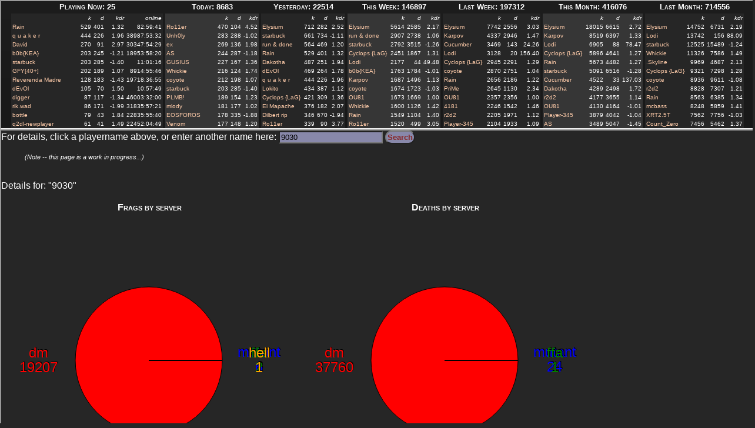

--- FILE ---
content_type: text/html
request_url: http://db.tastyspleen.net/cgi-bin/top-frags.cgi?name=9030&frame=_blank
body_size: 1775
content:
<html>
<head>
<title>tastyspleen frag search</title>
<style type="text/css"><!--
  a:link    img { border: none }
  a:visited img { border: none }
  a:active  img { border: none }
  a:hover   img { border: none }
  body {
    background-color:#262626;
    color:#ffffff;
    font-family:Verdana, Ariel, Helvetica, sans-serif;
    margin: 0;
    padding: 0;
    overflow: hidden;
  }
  a:link, a:visited {
    color: #FFCCAA;
    text-decoration: none;
  }
  a:hover {
    color: #AACCFF;
    text-decoration: underline;
  }
  table, fieldset {
    border-color:#aa8888;
  } 
  th, legend {
    font-size:100%;
    font-variant:small-caps;
    font-family:Verdana, Ariel, Helvetica, sans-serif;
    text-align:center;
  }
  td {
    font-size:80%;
    font-family:Verdana, Ariel, Helvetica, sans-serif;
    padding-right:2px;
  }
  fieldset, button, .button, .search-form-submit {
    padding: 2px;
    -webkit-border-radius: 1em;
    -khtml-border-radius: 1em;
    -moz-border-radius: 1em;
    -o-border-radius: 1em;
    border-radius: 1em;
  }
  .padded-cell {
    padding-left:4px;
    padding-right:4px;
  }
  .search-form-row {
    background-color:#463636;
  }
  .search-form-input {
    color:#000000;
    background:#8888aa;
    /* border-color: #8888aa; */
  }
  .search-form-submit {
    color:#882626;
    background:#8888aa;
    font-weight:bold;
  }

--></style>
</head>
<body bgcolor="#262626">
<iframe name="summary_frame" src="http://db.tastyspleen.net/cgi-bin/top-frags-summary.cgi?details_target=detail_frame" seamless frameborder="1" width="100%" height=30%"></iframe>
<iframe name="detail_frame" src="http://db.tastyspleen.net/cgi-bin/top-frags.cgi?name=9030&frame=detail_frame" seamless frameborder="1" width="100%" height="70%"></iframe>
</body>
</html>


--- FILE ---
content_type: text/html
request_url: http://db.tastyspleen.net/cgi-bin/top-frags-summary.cgi?details_target=detail_frame
body_size: 125012
content:
<html><head><title>tastyspleen frag summary</title><meta http-equiv="refresh" content="35"><style type="text/css"><!--  a:link    img { border: none }
  a:visited img { border: none }
  a:active  img { border: none }
  a:hover   img { border: none }
  body {
    background-color:#262626;

background: -moz-linear-gradient(top,  rgba(0,0,0,0.25) 0%, rgba(0,0,0,0.65) 100%); /* FF3.6+ */
background: -webkit-gradient(linear, left top, left bottom, color-stop(0%,rgba(0,0,0,0.25)), color-stop(100%,rgba(0,0,0,0.65))); /* Chrome,Safari4+ */
background: -webkit-linear-gradient(top,  rgba(0,0,0,0.25) 0%,rgba(0,0,0,0.65) 100%); /* Chrome10+,Safari5.1+ */
background: -o-linear-gradient(top,  rgba(0,0,0,0.25) 0%,rgba(0,0,0,0.65) 100%); /* Opera 11.10+ */
background: -ms-linear-gradient(top,  rgba(0,0,0,0.25) 0%,rgba(0,0,0,0.65) 100%); /* IE10+ */
background: linear-gradient(to bottom,  rgba(0,0,0,0.25) 0%,rgba(0,0,0,0.65) 100%); /* W3C */
filter: progid:DXImageTransform.Microsoft.gradient( startColorstr='#40000000', endColorstr='#a6000000',GradientType=0 ); /* IE6-9 */

    color:#ffffff;
    font-family:Verdana, Ariel, Helvetica, sans-serif;
    margin: 0;
    padding: 0;
  }
  a:link, a:visited {
    color: #FFCCAA;
    text-decoration: none;
  }
  a:hover {
    color: #AACCFF;
    text-decoration: underline;
  }
  table, fieldset {
    border-color:#aa8888;
  } 
  th, legend {
    font-size:80%;
    font-variant:small-caps;
    font-family:Verdana, Ariel, Helvetica, sans-serif;
    text-align:center;
  }
  td {
    font-size:60%;
    font-family:Verdana, Ariel, Helvetica, sans-serif;
    padding-right:2px;
  }
  .padded-cell {
    padding-left:4px;
    padding-right:4px;
  }
  .search-form-row {
    background-color:#463636;
  }
  .search-form-input {
    color:#000000;
    background:#8888aa;
    /* border-color: #8888aa; */
  }
  .search-form-submit {
    color:#882626;
    background:#8888aa;
    font-weight:bold;
  }

::-webkit-scrollbar {
    width: 12px;
}
::-webkit-scrollbar-track {
    -webkit-box-shadow: inset 0 0 6px rgba(0,0,0,0.3); 
    -webkit-border-radius: 10px;
    border-radius: 10px;
}
::-webkit-scrollbar-thumb {
    -webkit-border-radius: 10px;
    border-radius: 10px;
    background: rgba(100,100,100,0.8); 
    -webkit-box-shadow: inset 0 0 6px rgba(0,0,0,0.5); 
}
::-webkit-scrollbar-thumb:window-inactive {
  background: rgba(100,100,100,0.4); 
}
::-webkit-scrollbar-corner, ::-webkit-resizer {
  background: rgba(100,100,100,0.4); 
}

--></style></head><body bgcolor="#262626"><center><table border="0" frame="void" rules="none" cellspacing="0" cellpadding="2"><tr>
      <th colspan="1">Playing Now: 25</th>
      <th colspan="1">Today: 8683</th>
      <th colspan="1">Yesterday: 22514</th>
      <th colspan="1">This Week: 146897</th>
      <th colspan="1">Last Week: 197312</th>
      <th colspan="1">This Month: 416076</th>
      <th colspan="1">Last Month: 714556</th>
    </tr><tr><td valign="top"><table style="background-color:#262626" border="0" frame="void" rules="none" cellspacing="0" cellpadding="2">
    <tr style="background-color:#262626">
      <td align="left"></td>
      <td align="right"><i>k</i></td>
      <td align="right"><i>d</i></td>
      <td align="right"><i>kdr</i></td>
      <td align="right"><i>online</i></td>
    </tr>
  
      <tr style="background-color:#262626">
        <td align="left"><a target="detail_frame" href="http://db.tastyspleen.net/cgi-bin/top-frags.cgi?name=Rain&frame=detail_frame">Rain</a></td>
        <td align="right">529</td>
        <td align="right">401</td>
        <td align="right"><span style="white-space: nowrap;">1.32</span></td>
        <td align="right">82:59:41</td>
      </tr>
    
      <tr style="background-color:#262626">
        <td align="left"><a target="detail_frame" href="http://db.tastyspleen.net/cgi-bin/top-frags.cgi?name=q%20u%20a%20k%20e%20r&frame=detail_frame">q u a k e r</a></td>
        <td align="right">444</td>
        <td align="right">226</td>
        <td align="right"><span style="white-space: nowrap;">1.96</span></td>
        <td align="right">38987:53:32</td>
      </tr>
    
      <tr style="background-color:#262626">
        <td align="left"><a target="detail_frame" href="http://db.tastyspleen.net/cgi-bin/top-frags.cgi?name=David&frame=detail_frame">David</a></td>
        <td align="right">270</td>
        <td align="right">91</td>
        <td align="right"><span style="white-space: nowrap;">2.97</span></td>
        <td align="right">30347:54:29</td>
      </tr>
    
      <tr style="background-color:#262626">
        <td align="left"><a target="detail_frame" href="http://db.tastyspleen.net/cgi-bin/top-frags.cgi?name=b0b%7BKEA%7D&frame=detail_frame">b0b{KEA}</a></td>
        <td align="right">203</td>
        <td align="right">245</td>
        <td align="right"><span style="white-space: nowrap;">-1.21</span></td>
        <td align="right">18953:58:20</td>
      </tr>
    
      <tr style="background-color:#262626">
        <td align="left"><a target="detail_frame" href="http://db.tastyspleen.net/cgi-bin/top-frags.cgi?name=starbuck&frame=detail_frame">starbuck</a></td>
        <td align="right">203</td>
        <td align="right">285</td>
        <td align="right"><span style="white-space: nowrap;">-1.40</span></td>
        <td align="right">11:01:16</td>
      </tr>
    
      <tr style="background-color:#262626">
        <td align="left"><a target="detail_frame" href="http://db.tastyspleen.net/cgi-bin/top-frags.cgi?name=GFY[40+]&frame=detail_frame">GFY[40+]</a></td>
        <td align="right">202</td>
        <td align="right">189</td>
        <td align="right"><span style="white-space: nowrap;">1.07</span></td>
        <td align="right">8914:55:46</td>
      </tr>
    
      <tr style="background-color:#262626">
        <td align="left"><a target="detail_frame" href="http://db.tastyspleen.net/cgi-bin/top-frags.cgi?name=Reverenda%20Madre&frame=detail_frame">Reverenda Madre</a></td>
        <td align="right">128</td>
        <td align="right">183</td>
        <td align="right"><span style="white-space: nowrap;">-1.43</span></td>
        <td align="right">19718:36:55</td>
      </tr>
    
      <tr style="background-color:#262626">
        <td align="left"><a target="detail_frame" href="http://db.tastyspleen.net/cgi-bin/top-frags.cgi?name=dEvOl&frame=detail_frame">dEvOl</a></td>
        <td align="right">105</td>
        <td align="right">70</td>
        <td align="right"><span style="white-space: nowrap;">1.50</span></td>
        <td align="right">10:57:49</td>
      </tr>
    
      <tr style="background-color:#262626">
        <td align="left"><a target="detail_frame" href="http://db.tastyspleen.net/cgi-bin/top-frags.cgi?name=digger&frame=detail_frame">digger</a></td>
        <td align="right">87</td>
        <td align="right">117</td>
        <td align="right"><span style="white-space: nowrap;">-1.34</span></td>
        <td align="right">46003:32:00</td>
      </tr>
    
      <tr style="background-color:#262626">
        <td align="left"><a target="detail_frame" href="http://db.tastyspleen.net/cgi-bin/top-frags.cgi?name=rik.wad&frame=detail_frame">rik.wad</a></td>
        <td align="right">86</td>
        <td align="right">171</td>
        <td align="right"><span style="white-space: nowrap;">-1.99</span></td>
        <td align="right">31835:57:21</td>
      </tr>
    
      <tr style="background-color:#262626">
        <td align="left"><a target="detail_frame" href="http://db.tastyspleen.net/cgi-bin/top-frags.cgi?name=bottle&frame=detail_frame">bottle</a></td>
        <td align="right">79</td>
        <td align="right">43</td>
        <td align="right"><span style="white-space: nowrap;">1.84</span></td>
        <td align="right">22835:55:40</td>
      </tr>
    
      <tr style="background-color:#262626">
        <td align="left"><a target="detail_frame" href="http://db.tastyspleen.net/cgi-bin/top-frags.cgi?name=q2dl-newplayer&frame=detail_frame">q2dl-newplayer</a></td>
        <td align="right">61</td>
        <td align="right">41</td>
        <td align="right"><span style="white-space: nowrap;">1.49</span></td>
        <td align="right">22452:04:49</td>
      </tr>
    
      <tr style="background-color:#262626">
        <td align="left"><a target="detail_frame" href="http://db.tastyspleen.net/cgi-bin/top-frags.cgi?name=Yamagi%200wnz%20j00&frame=detail_frame">Yamagi 0wnz j00</a></td>
        <td align="right">20</td>
        <td align="right">102</td>
        <td align="right"><span style="white-space: nowrap;">-5.10</span></td>
        <td align="right">21036:07:09</td>
      </tr>
    
      <tr style="background-color:#262626">
        <td align="left"><a target="detail_frame" href="http://db.tastyspleen.net/cgi-bin/top-frags.cgi?name=Player-345%20**%20team%20kill%20**&frame=detail_frame">Player-345 ** team kill **</a></td>
        <td align="right">11</td>
        <td align="right">0</td>
        <td align="right"><span style="white-space: nowrap;">+inf</span></td>
        <td align="right">9706:54:32</td>
      </tr>
    
      <tr style="background-color:#262626">
        <td align="left"><a target="detail_frame" href="http://db.tastyspleen.net/cgi-bin/top-frags.cgi?name=DayOfFool&frame=detail_frame">DayOfFool</a></td>
        <td align="right">6</td>
        <td align="right">61</td>
        <td align="right"><span style="white-space: nowrap;">-10.17</span></td>
        <td align="right">36707:05:30</td>
      </tr>
    
      <tr style="background-color:#262626">
        <td align="left"><a target="detail_frame" href="http://db.tastyspleen.net/cgi-bin/top-frags.cgi?name=VITALIS&frame=detail_frame">VITALIS</a></td>
        <td align="right">4</td>
        <td align="right">5</td>
        <td align="right"><span style="white-space: nowrap;">-1.25</span></td>
        <td align="right">04:06</td>
      </tr>
    
      <tr style="background-color:#262626">
        <td align="left"><a target="detail_frame" href="http://db.tastyspleen.net/cgi-bin/top-frags.cgi?name=Duke%20of%20Hazards&frame=detail_frame">Duke of Hazards</a></td>
        <td align="right">2</td>
        <td align="right">1</td>
        <td align="right"><span style="white-space: nowrap;">2.00</span></td>
        <td align="right">21:44</td>
      </tr>
    
      <tr style="background-color:#262626">
        <td align="left"><a target="detail_frame" href="http://db.tastyspleen.net/cgi-bin/top-frags.cgi?name=AS%20**%20team%20kill%20**&frame=detail_frame">AS ** team kill **</a></td>
        <td align="right">2</td>
        <td align="right">0</td>
        <td align="right"><span style="white-space: nowrap;">+inf</span></td>
        <td align="right">19:46</td>
      </tr>
    
      <tr style="background-color:#262626">
        <td align="left"><a target="detail_frame" href="http://db.tastyspleen.net/cgi-bin/top-frags.cgi?name=Tank%20Commander&frame=detail_frame">Tank Commander</a></td>
        <td align="right">0</td>
        <td align="right">12</td>
        <td align="right"><span style="white-space: nowrap;">-inf</span></td>
        <td align="right">40552:27:24</td>
      </tr>
    
      <tr style="background-color:#262626">
        <td align="left"><a target="detail_frame" href="http://db.tastyspleen.net/cgi-bin/top-frags.cgi?name=Tobor&frame=detail_frame">Tobor</a></td>
        <td align="right">0</td>
        <td align="right">-1</td>
        <td align="right"><span style="white-space: nowrap;">+inf</span></td>
        <td align="right">01:04</td>
      </tr>
    
      <tr style="background-color:#262626">
        <td align="left"><a target="detail_frame" href="http://db.tastyspleen.net/cgi-bin/top-frags.cgi?name=Technician&frame=detail_frame">Technician</a></td>
        <td align="right">0</td>
        <td align="right">16</td>
        <td align="right"><span style="white-space: nowrap;">-inf</span></td>
        <td align="right">31355:55:20</td>
      </tr>
    
      <tr style="background-color:#262626">
        <td align="left"><a target="detail_frame" href="http://db.tastyspleen.net/cgi-bin/top-frags.cgi?name=Brain&frame=detail_frame">Brain</a></td>
        <td align="right">0</td>
        <td align="right">10</td>
        <td align="right"><span style="white-space: nowrap;">-inf</span></td>
        <td align="right">41556:02:22</td>
      </tr>
    
      <tr style="background-color:#262626">
        <td align="left"><a target="detail_frame" href="http://db.tastyspleen.net/cgi-bin/top-frags.cgi?name=Parasite&frame=detail_frame">Parasite</a></td>
        <td align="right">0</td>
        <td align="right">12</td>
        <td align="right"><span style="white-space: nowrap;">-inf</span></td>
        <td align="right">25265:12:35</td>
      </tr>
    
      <tr style="background-color:#262626">
        <td align="left"><a target="detail_frame" href="http://db.tastyspleen.net/cgi-bin/top-frags.cgi?name=Flyer&frame=detail_frame">Flyer</a></td>
        <td align="right">0</td>
        <td align="right">10</td>
        <td align="right"><span style="white-space: nowrap;">-inf</span></td>
        <td align="right">33371:55:58</td>
      </tr>
    
      <tr style="background-color:#262626">
        <td align="left"><a target="detail_frame" href="http://db.tastyspleen.net/cgi-bin/top-frags.cgi?name=_L_B0]&frame=detail_frame">_L_B0]</a></td>
        <td align="right">0</td>
        <td align="right">9</td>
        <td align="right"><span style="white-space: nowrap;">-inf</span></td>
        <td align="right">15779:58:34</td>
      </tr>
    </table></td><td valign="top"><table style="background-color:#363636" border="0" frame="void" rules="none" cellspacing="0" cellpadding="2">
    <tr style="background-color:#363636">
      <td align="left"></td>
      <td align="right"><i>k</i></td>
      <td align="right"><i>d</i></td>
      <td align="right"><i>kdr</i></td>
    </tr>
  
      <tr style="background-color:#363636">
        <td align="left"><a target="detail_frame" href="http://db.tastyspleen.net/cgi-bin/top-frags.cgi?name=Ro11er&frame=detail_frame">Ro11er</a></td>
        <td align="right">470</td>
        <td align="right">104</td>
        <td align="right"><span style="white-space: nowrap;">4.52</span></td>
      </tr>
    
      <tr style="background-color:#363636">
        <td align="left"><a target="detail_frame" href="http://db.tastyspleen.net/cgi-bin/top-frags.cgi?name=Unh0ly&frame=detail_frame">Unh0ly</a></td>
        <td align="right">283</td>
        <td align="right">288</td>
        <td align="right"><span style="white-space: nowrap;">-1.02</span></td>
      </tr>
    
      <tr style="background-color:#363636">
        <td align="left"><a target="detail_frame" href="http://db.tastyspleen.net/cgi-bin/top-frags.cgi?name=ex&frame=detail_frame">ex</a></td>
        <td align="right">269</td>
        <td align="right">136</td>
        <td align="right"><span style="white-space: nowrap;">1.98</span></td>
      </tr>
    
      <tr style="background-color:#363636">
        <td align="left"><a target="detail_frame" href="http://db.tastyspleen.net/cgi-bin/top-frags.cgi?name=AS&frame=detail_frame">AS</a></td>
        <td align="right">244</td>
        <td align="right">287</td>
        <td align="right"><span style="white-space: nowrap;">-1.18</span></td>
      </tr>
    
      <tr style="background-color:#363636">
        <td align="left"><a target="detail_frame" href="http://db.tastyspleen.net/cgi-bin/top-frags.cgi?name=GUSIUS&frame=detail_frame">GUSIUS</a></td>
        <td align="right">227</td>
        <td align="right">167</td>
        <td align="right"><span style="white-space: nowrap;">1.36</span></td>
      </tr>
    
      <tr style="background-color:#363636">
        <td align="left"><a target="detail_frame" href="http://db.tastyspleen.net/cgi-bin/top-frags.cgi?name=Whickie&frame=detail_frame">Whickie</a></td>
        <td align="right">216</td>
        <td align="right">124</td>
        <td align="right"><span style="white-space: nowrap;">1.74</span></td>
      </tr>
    
      <tr style="background-color:#363636">
        <td align="left"><a target="detail_frame" href="http://db.tastyspleen.net/cgi-bin/top-frags.cgi?name=coyote&frame=detail_frame">coyote</a></td>
        <td align="right">212</td>
        <td align="right">198</td>
        <td align="right"><span style="white-space: nowrap;">1.07</span></td>
      </tr>
    
      <tr style="background-color:#363636">
        <td align="left"><a target="detail_frame" href="http://db.tastyspleen.net/cgi-bin/top-frags.cgi?name=starbuck&frame=detail_frame">starbuck</a></td>
        <td align="right">203</td>
        <td align="right">285</td>
        <td align="right"><span style="white-space: nowrap;">-1.40</span></td>
      </tr>
    
      <tr style="background-color:#363636">
        <td align="left"><a target="detail_frame" href="http://db.tastyspleen.net/cgi-bin/top-frags.cgi?name=PLMB!&frame=detail_frame">PLMB!</a></td>
        <td align="right">189</td>
        <td align="right">154</td>
        <td align="right"><span style="white-space: nowrap;">1.23</span></td>
      </tr>
    
      <tr style="background-color:#363636">
        <td align="left"><a target="detail_frame" href="http://db.tastyspleen.net/cgi-bin/top-frags.cgi?name=mlody&frame=detail_frame">mlody</a></td>
        <td align="right">181</td>
        <td align="right">177</td>
        <td align="right"><span style="white-space: nowrap;">1.02</span></td>
      </tr>
    
      <tr style="background-color:#363636">
        <td align="left"><a target="detail_frame" href="http://db.tastyspleen.net/cgi-bin/top-frags.cgi?name=EOSFOROS&frame=detail_frame">EOSFOROS</a></td>
        <td align="right">178</td>
        <td align="right">335</td>
        <td align="right"><span style="white-space: nowrap;">-1.88</span></td>
      </tr>
    
      <tr style="background-color:#363636">
        <td align="left"><a target="detail_frame" href="http://db.tastyspleen.net/cgi-bin/top-frags.cgi?name=Venom&frame=detail_frame">Venom</a></td>
        <td align="right">177</td>
        <td align="right">148</td>
        <td align="right"><span style="white-space: nowrap;">1.20</span></td>
      </tr>
    
      <tr style="background-color:#363636">
        <td align="left"><a target="detail_frame" href="http://db.tastyspleen.net/cgi-bin/top-frags.cgi?name=rul&frame=detail_frame">rul</a></td>
        <td align="right">174</td>
        <td align="right">215</td>
        <td align="right"><span style="white-space: nowrap;">-1.24</span></td>
      </tr>
    
      <tr style="background-color:#363636">
        <td align="left"><a target="detail_frame" href="http://db.tastyspleen.net/cgi-bin/top-frags.cgi?name=roon&frame=detail_frame">roon</a></td>
        <td align="right">166</td>
        <td align="right">103</td>
        <td align="right"><span style="white-space: nowrap;">1.61</span></td>
      </tr>
    
      <tr style="background-color:#363636">
        <td align="left"><a target="detail_frame" href="http://db.tastyspleen.net/cgi-bin/top-frags.cgi?name=Player-345&frame=detail_frame">Player-345</a></td>
        <td align="right">154</td>
        <td align="right">175</td>
        <td align="right"><span style="white-space: nowrap;">-1.14</span></td>
      </tr>
    
      <tr style="background-color:#363636">
        <td align="left"><a target="detail_frame" href="http://db.tastyspleen.net/cgi-bin/top-frags.cgi?name=noMAD&frame=detail_frame">noMAD</a></td>
        <td align="right">153</td>
        <td align="right">255</td>
        <td align="right"><span style="white-space: nowrap;">-1.67</span></td>
      </tr>
    
      <tr style="background-color:#363636">
        <td align="left"><a target="detail_frame" href="http://db.tastyspleen.net/cgi-bin/top-frags.cgi?name=K_6891&frame=detail_frame">K_6891</a></td>
        <td align="right">147</td>
        <td align="right">167</td>
        <td align="right"><span style="white-space: nowrap;">-1.14</span></td>
      </tr>
    
      <tr style="background-color:#363636">
        <td align="left"><a target="detail_frame" href="http://db.tastyspleen.net/cgi-bin/top-frags.cgi?name=ping80&frame=detail_frame">ping80</a></td>
        <td align="right">147</td>
        <td align="right">225</td>
        <td align="right"><span style="white-space: nowrap;">-1.53</span></td>
      </tr>
    
      <tr style="background-color:#363636">
        <td align="left"><a target="detail_frame" href="http://db.tastyspleen.net/cgi-bin/top-frags.cgi?name=[NV]z00m%20x%201&frame=detail_frame">[NV]z00m x 1</a></td>
        <td align="right">146</td>
        <td align="right">71</td>
        <td align="right"><span style="white-space: nowrap;">2.06</span></td>
      </tr>
    
      <tr style="background-color:#363636">
        <td align="left"><a target="detail_frame" href="http://db.tastyspleen.net/cgi-bin/top-frags.cgi?name=Karpov&frame=detail_frame">Karpov</a></td>
        <td align="right">138</td>
        <td align="right">156</td>
        <td align="right"><span style="white-space: nowrap;">-1.13</span></td>
      </tr>
    
      <tr style="background-color:#363636">
        <td align="left"><a target="detail_frame" href="http://db.tastyspleen.net/cgi-bin/top-frags.cgi?name=eray%20tr&frame=detail_frame">eray tr</a></td>
        <td align="right">132</td>
        <td align="right">197</td>
        <td align="right"><span style="white-space: nowrap;">-1.49</span></td>
      </tr>
    
      <tr style="background-color:#363636">
        <td align="left"><a target="detail_frame" href="http://db.tastyspleen.net/cgi-bin/top-frags.cgi?name=lm&frame=detail_frame">lm</a></td>
        <td align="right">131</td>
        <td align="right">102</td>
        <td align="right"><span style="white-space: nowrap;">1.28</span></td>
      </tr>
    
      <tr style="background-color:#363636">
        <td align="left"><a target="detail_frame" href="http://db.tastyspleen.net/cgi-bin/top-frags.cgi?name=.cse&frame=detail_frame">.cse</a></td>
        <td align="right">129</td>
        <td align="right">131</td>
        <td align="right"><span style="white-space: nowrap;">-1.02</span></td>
      </tr>
    
      <tr style="background-color:#363636">
        <td align="left"><a target="detail_frame" href="http://db.tastyspleen.net/cgi-bin/top-frags.cgi?name=Lodi&frame=detail_frame">Lodi</a></td>
        <td align="right">123</td>
        <td align="right">14</td>
        <td align="right"><span style="white-space: nowrap;">8.79</span></td>
      </tr>
    
      <tr style="background-color:#363636">
        <td align="left"><a target="detail_frame" href="http://db.tastyspleen.net/cgi-bin/top-frags.cgi?name=norman&frame=detail_frame">norman</a></td>
        <td align="right">116</td>
        <td align="right">75</td>
        <td align="right"><span style="white-space: nowrap;">1.55</span></td>
      </tr>
    
      <tr style="background-color:#363636">
        <td align="left"><a target="detail_frame" href="http://db.tastyspleen.net/cgi-bin/top-frags.cgi?name=q%20u%20a%20k%20e%20r&frame=detail_frame">q u a k e r</a></td>
        <td align="right">116</td>
        <td align="right">54</td>
        <td align="right"><span style="white-space: nowrap;">2.15</span></td>
      </tr>
    
      <tr style="background-color:#363636">
        <td align="left"><a target="detail_frame" href="http://db.tastyspleen.net/cgi-bin/top-frags.cgi?name=Jet%20Lee&frame=detail_frame">Jet Lee</a></td>
        <td align="right">114</td>
        <td align="right">68</td>
        <td align="right"><span style="white-space: nowrap;">1.68</span></td>
      </tr>
    
      <tr style="background-color:#363636">
        <td align="left"><a target="detail_frame" href="http://db.tastyspleen.net/cgi-bin/top-frags.cgi?name=TRIGZ&frame=detail_frame">TRIGZ</a></td>
        <td align="right">111</td>
        <td align="right">147</td>
        <td align="right"><span style="white-space: nowrap;">-1.32</span></td>
      </tr>
    
      <tr style="background-color:#363636">
        <td align="left"><a target="detail_frame" href="http://db.tastyspleen.net/cgi-bin/top-frags.cgi?name=dEvOl&frame=detail_frame">dEvOl</a></td>
        <td align="right">105</td>
        <td align="right">70</td>
        <td align="right"><span style="white-space: nowrap;">1.50</span></td>
      </tr>
    
      <tr style="background-color:#363636">
        <td align="left"><a target="detail_frame" href="http://db.tastyspleen.net/cgi-bin/top-frags.cgi?name=shuggieri&frame=detail_frame">shuggieri</a></td>
        <td align="right">104</td>
        <td align="right">31</td>
        <td align="right"><span style="white-space: nowrap;">3.35</span></td>
      </tr>
    
      <tr style="background-color:#363636">
        <td align="left"><a target="detail_frame" href="http://db.tastyspleen.net/cgi-bin/top-frags.cgi?name=Ryzen%205%203600&frame=detail_frame">Ryzen 5 3600</a></td>
        <td align="right">101</td>
        <td align="right">51</td>
        <td align="right"><span style="white-space: nowrap;">1.98</span></td>
      </tr>
    
      <tr style="background-color:#363636">
        <td align="left"><a target="detail_frame" href="http://db.tastyspleen.net/cgi-bin/top-frags.cgi?name=mcbass&frame=detail_frame">mcbass</a></td>
        <td align="right">100</td>
        <td align="right">64</td>
        <td align="right"><span style="white-space: nowrap;">1.56</span></td>
      </tr>
    
      <tr style="background-color:#363636">
        <td align="left"><a target="detail_frame" href="http://db.tastyspleen.net/cgi-bin/top-frags.cgi?name=Reverenda%20Madre&frame=detail_frame">Reverenda Madre</a></td>
        <td align="right">95</td>
        <td align="right">115</td>
        <td align="right"><span style="white-space: nowrap;">-1.21</span></td>
      </tr>
    
      <tr style="background-color:#363636">
        <td align="left"><a target="detail_frame" href="http://db.tastyspleen.net/cgi-bin/top-frags.cgi?name=Rain&frame=detail_frame">Rain</a></td>
        <td align="right">86</td>
        <td align="right">74</td>
        <td align="right"><span style="white-space: nowrap;">1.16</span></td>
      </tr>
    
      <tr style="background-color:#363636">
        <td align="left"><a target="detail_frame" href="http://db.tastyspleen.net/cgi-bin/top-frags.cgi?name=Cyclops%20%7BLaG%7D&frame=detail_frame">Cyclops {LaG}</a></td>
        <td align="right">84</td>
        <td align="right">65</td>
        <td align="right"><span style="white-space: nowrap;">1.29</span></td>
      </tr>
    
      <tr style="background-color:#363636">
        <td align="left"><a target="detail_frame" href="http://db.tastyspleen.net/cgi-bin/top-frags.cgi?name=whickiesux&frame=detail_frame">whickiesux</a></td>
        <td align="right">84</td>
        <td align="right">31</td>
        <td align="right"><span style="white-space: nowrap;">2.71</span></td>
      </tr>
    
      <tr style="background-color:#363636">
        <td align="left"><a target="detail_frame" href="http://db.tastyspleen.net/cgi-bin/top-frags.cgi?name=Putin&frame=detail_frame">Putin</a></td>
        <td align="right">80</td>
        <td align="right">85</td>
        <td align="right"><span style="white-space: nowrap;">-1.06</span></td>
      </tr>
    
      <tr style="background-color:#363636">
        <td align="left"><a target="detail_frame" href="http://db.tastyspleen.net/cgi-bin/top-frags.cgi?name=Rufus&frame=detail_frame">Rufus</a></td>
        <td align="right">80</td>
        <td align="right">48</td>
        <td align="right"><span style="white-space: nowrap;">1.67</span></td>
      </tr>
    
      <tr style="background-color:#363636">
        <td align="left"><a target="detail_frame" href="http://db.tastyspleen.net/cgi-bin/top-frags.cgi?name=Ipipiscratcho&frame=detail_frame">Ipipiscratcho</a></td>
        <td align="right">74</td>
        <td align="right">96</td>
        <td align="right"><span style="white-space: nowrap;">-1.30</span></td>
      </tr>
    
      <tr style="background-color:#363636">
        <td align="left"><a target="detail_frame" href="http://db.tastyspleen.net/cgi-bin/top-frags.cgi?name=HypnoToad&frame=detail_frame">HypnoToad</a></td>
        <td align="right">73</td>
        <td align="right">106</td>
        <td align="right"><span style="white-space: nowrap;">-1.45</span></td>
      </tr>
    
      <tr style="background-color:#363636">
        <td align="left"><a target="detail_frame" href="http://db.tastyspleen.net/cgi-bin/top-frags.cgi?name=syn&frame=detail_frame">syn</a></td>
        <td align="right">71</td>
        <td align="right">38</td>
        <td align="right"><span style="white-space: nowrap;">1.87</span></td>
      </tr>
    
      <tr style="background-color:#363636">
        <td align="left"><a target="detail_frame" href="http://db.tastyspleen.net/cgi-bin/top-frags.cgi?name=Lokito&frame=detail_frame">Lokito</a></td>
        <td align="right">70</td>
        <td align="right">75</td>
        <td align="right"><span style="white-space: nowrap;">-1.07</span></td>
      </tr>
    
      <tr style="background-color:#363636">
        <td align="left"><a target="detail_frame" href="http://db.tastyspleen.net/cgi-bin/top-frags.cgi?name=Dayanne&frame=detail_frame">Dayanne</a></td>
        <td align="right">68</td>
        <td align="right">24</td>
        <td align="right"><span style="white-space: nowrap;">2.83</span></td>
      </tr>
    
      <tr style="background-color:#363636">
        <td align="left"><a target="detail_frame" href="http://db.tastyspleen.net/cgi-bin/top-frags.cgi?name=Lord_Morto&frame=detail_frame">Lord_Morto</a></td>
        <td align="right">67</td>
        <td align="right">144</td>
        <td align="right"><span style="white-space: nowrap;">-2.15</span></td>
      </tr>
    
      <tr style="background-color:#363636">
        <td align="left"><a target="detail_frame" href="http://db.tastyspleen.net/cgi-bin/top-frags.cgi?name=Ands&frame=detail_frame">Ands</a></td>
        <td align="right">66</td>
        <td align="right">98</td>
        <td align="right"><span style="white-space: nowrap;">-1.48</span></td>
      </tr>
    
      <tr style="background-color:#363636">
        <td align="left"><a target="detail_frame" href="http://db.tastyspleen.net/cgi-bin/top-frags.cgi?name=Oldbie&frame=detail_frame">Oldbie</a></td>
        <td align="right">65</td>
        <td align="right">55</td>
        <td align="right"><span style="white-space: nowrap;">1.18</span></td>
      </tr>
    
      <tr style="background-color:#363636">
        <td align="left"><a target="detail_frame" href="http://db.tastyspleen.net/cgi-bin/top-frags.cgi?name=Puma!&frame=detail_frame">Puma!</a></td>
        <td align="right">64</td>
        <td align="right">114</td>
        <td align="right"><span style="white-space: nowrap;">-1.78</span></td>
      </tr>
    
      <tr style="background-color:#363636">
        <td align="left"><a target="detail_frame" href="http://db.tastyspleen.net/cgi-bin/top-frags.cgi?name=alemanlo&frame=detail_frame">alemanlo</a></td>
        <td align="right">60</td>
        <td align="right">87</td>
        <td align="right"><span style="white-space: nowrap;">-1.45</span></td>
      </tr>
    
      <tr style="background-color:#363636">
        <td align="left"><a target="detail_frame" href="http://db.tastyspleen.net/cgi-bin/top-frags.cgi?name=rH:[chacal]&frame=detail_frame">rH:[chacal]</a></td>
        <td align="right">60</td>
        <td align="right">23</td>
        <td align="right"><span style="white-space: nowrap;">2.61</span></td>
      </tr>
    
      <tr style="background-color:#363636">
        <td align="left"><a target="detail_frame" href="http://db.tastyspleen.net/cgi-bin/top-frags.cgi?name=turtle%20gun&frame=detail_frame">turtle gun</a></td>
        <td align="right">59</td>
        <td align="right">77</td>
        <td align="right"><span style="white-space: nowrap;">-1.31</span></td>
      </tr>
    </table></td><td valign="top"><table style="background-color:#262626" border="0" frame="void" rules="none" cellspacing="0" cellpadding="2">
    <tr style="background-color:#262626">
      <td align="left"></td>
      <td align="right"><i>k</i></td>
      <td align="right"><i>d</i></td>
      <td align="right"><i>kdr</i></td>
    </tr>
  
      <tr style="background-color:#262626">
        <td align="left"><a target="detail_frame" href="http://db.tastyspleen.net/cgi-bin/top-frags.cgi?name=Elysium&frame=detail_frame">Elysium</a></td>
        <td align="right">712</td>
        <td align="right">282</td>
        <td align="right"><span style="white-space: nowrap;">2.52</span></td>
      </tr>
    
      <tr style="background-color:#262626">
        <td align="left"><a target="detail_frame" href="http://db.tastyspleen.net/cgi-bin/top-frags.cgi?name=starbuck&frame=detail_frame">starbuck</a></td>
        <td align="right">661</td>
        <td align="right">734</td>
        <td align="right"><span style="white-space: nowrap;">-1.11</span></td>
      </tr>
    
      <tr style="background-color:#262626">
        <td align="left"><a target="detail_frame" href="http://db.tastyspleen.net/cgi-bin/top-frags.cgi?name=run%20&%20done&frame=detail_frame">run &amp; done</a></td>
        <td align="right">564</td>
        <td align="right">469</td>
        <td align="right"><span style="white-space: nowrap;">1.20</span></td>
      </tr>
    
      <tr style="background-color:#262626">
        <td align="left"><a target="detail_frame" href="http://db.tastyspleen.net/cgi-bin/top-frags.cgi?name=Rain&frame=detail_frame">Rain</a></td>
        <td align="right">529</td>
        <td align="right">401</td>
        <td align="right"><span style="white-space: nowrap;">1.32</span></td>
      </tr>
    
      <tr style="background-color:#262626">
        <td align="left"><a target="detail_frame" href="http://db.tastyspleen.net/cgi-bin/top-frags.cgi?name=Dakotha&frame=detail_frame">Dakotha</a></td>
        <td align="right">487</td>
        <td align="right">251</td>
        <td align="right"><span style="white-space: nowrap;">1.94</span></td>
      </tr>
    
      <tr style="background-color:#262626">
        <td align="left"><a target="detail_frame" href="http://db.tastyspleen.net/cgi-bin/top-frags.cgi?name=dEvOl&frame=detail_frame">dEvOl</a></td>
        <td align="right">469</td>
        <td align="right">264</td>
        <td align="right"><span style="white-space: nowrap;">1.78</span></td>
      </tr>
    
      <tr style="background-color:#262626">
        <td align="left"><a target="detail_frame" href="http://db.tastyspleen.net/cgi-bin/top-frags.cgi?name=q%20u%20a%20k%20e%20r&frame=detail_frame">q u a k e r</a></td>
        <td align="right">444</td>
        <td align="right">226</td>
        <td align="right"><span style="white-space: nowrap;">1.96</span></td>
      </tr>
    
      <tr style="background-color:#262626">
        <td align="left"><a target="detail_frame" href="http://db.tastyspleen.net/cgi-bin/top-frags.cgi?name=Lokito&frame=detail_frame">Lokito</a></td>
        <td align="right">434</td>
        <td align="right">387</td>
        <td align="right"><span style="white-space: nowrap;">1.12</span></td>
      </tr>
    
      <tr style="background-color:#262626">
        <td align="left"><a target="detail_frame" href="http://db.tastyspleen.net/cgi-bin/top-frags.cgi?name=Cyclops%20%7BLaG%7D&frame=detail_frame">Cyclops {LaG}</a></td>
        <td align="right">421</td>
        <td align="right">309</td>
        <td align="right"><span style="white-space: nowrap;">1.36</span></td>
      </tr>
    
      <tr style="background-color:#262626">
        <td align="left"><a target="detail_frame" href="http://db.tastyspleen.net/cgi-bin/top-frags.cgi?name=El%20Mapache&frame=detail_frame">El Mapache</a></td>
        <td align="right">376</td>
        <td align="right">182</td>
        <td align="right"><span style="white-space: nowrap;">2.07</span></td>
      </tr>
    
      <tr style="background-color:#262626">
        <td align="left"><a target="detail_frame" href="http://db.tastyspleen.net/cgi-bin/top-frags.cgi?name=Dilbert%20rip&frame=detail_frame">Dilbert rip</a></td>
        <td align="right">346</td>
        <td align="right">670</td>
        <td align="right"><span style="white-space: nowrap;">-1.94</span></td>
      </tr>
    
      <tr style="background-color:#262626">
        <td align="left"><a target="detail_frame" href="http://db.tastyspleen.net/cgi-bin/top-frags.cgi?name=Ro11er&frame=detail_frame">Ro11er</a></td>
        <td align="right">339</td>
        <td align="right">90</td>
        <td align="right"><span style="white-space: nowrap;">3.77</span></td>
      </tr>
    
      <tr style="background-color:#262626">
        <td align="left"><a target="detail_frame" href="http://db.tastyspleen.net/cgi-bin/top-frags.cgi?name=N1&frame=detail_frame">N1</a></td>
        <td align="right">335</td>
        <td align="right">137</td>
        <td align="right"><span style="white-space: nowrap;">2.45</span></td>
      </tr>
    
      <tr style="background-color:#262626">
        <td align="left"><a target="detail_frame" href="http://db.tastyspleen.net/cgi-bin/top-frags.cgi?name=Nicolas&frame=detail_frame">Nicolas</a></td>
        <td align="right">335</td>
        <td align="right">403</td>
        <td align="right"><span style="white-space: nowrap;">-1.20</span></td>
      </tr>
    
      <tr style="background-color:#262626">
        <td align="left"><a target="detail_frame" href="http://db.tastyspleen.net/cgi-bin/top-frags.cgi?name=r-op&frame=detail_frame">r-op</a></td>
        <td align="right">323</td>
        <td align="right">210</td>
        <td align="right"><span style="white-space: nowrap;">1.54</span></td>
      </tr>
    
      <tr style="background-color:#262626">
        <td align="left"><a target="detail_frame" href="http://db.tastyspleen.net/cgi-bin/top-frags.cgi?name=rH:[chacal]&frame=detail_frame">rH:[chacal]</a></td>
        <td align="right">274</td>
        <td align="right">151</td>
        <td align="right"><span style="white-space: nowrap;">1.81</span></td>
      </tr>
    
      <tr style="background-color:#262626">
        <td align="left"><a target="detail_frame" href="http://db.tastyspleen.net/cgi-bin/top-frags.cgi?name=David&frame=detail_frame">David</a></td>
        <td align="right">270</td>
        <td align="right">91</td>
        <td align="right"><span style="white-space: nowrap;">2.97</span></td>
      </tr>
    
      <tr style="background-color:#262626">
        <td align="left"><a target="detail_frame" href="http://db.tastyspleen.net/cgi-bin/top-frags.cgi?name=TxMater&frame=detail_frame">TxMater</a></td>
        <td align="right">266</td>
        <td align="right">82</td>
        <td align="right"><span style="white-space: nowrap;">3.24</span></td>
      </tr>
    
      <tr style="background-color:#262626">
        <td align="left"><a target="detail_frame" href="http://db.tastyspleen.net/cgi-bin/top-frags.cgi?name=Cockroach&frame=detail_frame">Cockroach</a></td>
        <td align="right">264</td>
        <td align="right">248</td>
        <td align="right"><span style="white-space: nowrap;">1.06</span></td>
      </tr>
    
      <tr style="background-color:#262626">
        <td align="left"><a target="detail_frame" href="http://db.tastyspleen.net/cgi-bin/top-frags.cgi?name=greenscreen&frame=detail_frame">greenscreen</a></td>
        <td align="right">259</td>
        <td align="right">472</td>
        <td align="right"><span style="white-space: nowrap;">-1.82</span></td>
      </tr>
    
      <tr style="background-color:#262626">
        <td align="left"><a target="detail_frame" href="http://db.tastyspleen.net/cgi-bin/top-frags.cgi?name=Makuta%20Bones&frame=detail_frame">Makuta Bones</a></td>
        <td align="right">255</td>
        <td align="right">315</td>
        <td align="right"><span style="white-space: nowrap;">-1.24</span></td>
      </tr>
    
      <tr style="background-color:#262626">
        <td align="left"><a target="detail_frame" href="http://db.tastyspleen.net/cgi-bin/top-frags.cgi?name=Gorgon7&frame=detail_frame">Gorgon7</a></td>
        <td align="right">255</td>
        <td align="right">320</td>
        <td align="right"><span style="white-space: nowrap;">-1.25</span></td>
      </tr>
    
      <tr style="background-color:#262626">
        <td align="left"><a target="detail_frame" href="http://db.tastyspleen.net/cgi-bin/top-frags.cgi?name=NaPaLm&frame=detail_frame">NaPaLm</a></td>
        <td align="right">253</td>
        <td align="right">150</td>
        <td align="right"><span style="white-space: nowrap;">1.69</span></td>
      </tr>
    
      <tr style="background-color:#262626">
        <td align="left"><a target="detail_frame" href="http://db.tastyspleen.net/cgi-bin/top-frags.cgi?name=Whickie&frame=detail_frame">Whickie</a></td>
        <td align="right">250</td>
        <td align="right">154</td>
        <td align="right"><span style="white-space: nowrap;">1.62</span></td>
      </tr>
    
      <tr style="background-color:#262626">
        <td align="left"><a target="detail_frame" href="http://db.tastyspleen.net/cgi-bin/top-frags.cgi?name=FATBOY&frame=detail_frame">FATBOY</a></td>
        <td align="right">240</td>
        <td align="right">338</td>
        <td align="right"><span style="white-space: nowrap;">-1.41</span></td>
      </tr>
    
      <tr style="background-color:#262626">
        <td align="left"><a target="detail_frame" href="http://db.tastyspleen.net/cgi-bin/top-frags.cgi?name=LiOn]tRk[&frame=detail_frame">LiOn]tRk[</a></td>
        <td align="right">229</td>
        <td align="right">138</td>
        <td align="right"><span style="white-space: nowrap;">1.66</span></td>
      </tr>
    
      <tr style="background-color:#262626">
        <td align="left"><a target="detail_frame" href="http://db.tastyspleen.net/cgi-bin/top-frags.cgi?name=[NV]z00m%20x%201&frame=detail_frame">[NV]z00m x 1</a></td>
        <td align="right">228</td>
        <td align="right">166</td>
        <td align="right"><span style="white-space: nowrap;">1.37</span></td>
      </tr>
    
      <tr style="background-color:#262626">
        <td align="left"><a target="detail_frame" href="http://db.tastyspleen.net/cgi-bin/top-frags.cgi?name=OU81&frame=detail_frame">OU81</a></td>
        <td align="right">218</td>
        <td align="right">255</td>
        <td align="right"><span style="white-space: nowrap;">-1.17</span></td>
      </tr>
    
      <tr style="background-color:#262626">
        <td align="left"><a target="detail_frame" href="http://db.tastyspleen.net/cgi-bin/top-frags.cgi?name=rufee&frame=detail_frame">rufee</a></td>
        <td align="right">218</td>
        <td align="right">111</td>
        <td align="right"><span style="white-space: nowrap;">1.96</span></td>
      </tr>
    
      <tr style="background-color:#262626">
        <td align="left"><a target="detail_frame" href="http://db.tastyspleen.net/cgi-bin/top-frags.cgi?name=Venom&frame=detail_frame">Venom</a></td>
        <td align="right">203</td>
        <td align="right">208</td>
        <td align="right"><span style="white-space: nowrap;">-1.02</span></td>
      </tr>
    
      <tr style="background-color:#262626">
        <td align="left"><a target="detail_frame" href="http://db.tastyspleen.net/cgi-bin/top-frags.cgi?name=b0b%7BKEA%7D&frame=detail_frame">b0b{KEA}</a></td>
        <td align="right">203</td>
        <td align="right">245</td>
        <td align="right"><span style="white-space: nowrap;">-1.21</span></td>
      </tr>
    
      <tr style="background-color:#262626">
        <td align="left"><a target="detail_frame" href="http://db.tastyspleen.net/cgi-bin/top-frags.cgi?name=GFY[40+]&frame=detail_frame">GFY[40+]</a></td>
        <td align="right">202</td>
        <td align="right">189</td>
        <td align="right"><span style="white-space: nowrap;">1.07</span></td>
      </tr>
    
      <tr style="background-color:#262626">
        <td align="left"><a target="detail_frame" href="http://db.tastyspleen.net/cgi-bin/top-frags.cgi?name=A&frame=detail_frame">A</a></td>
        <td align="right">186</td>
        <td align="right">243</td>
        <td align="right"><span style="white-space: nowrap;">-1.31</span></td>
      </tr>
    
      <tr style="background-color:#262626">
        <td align="left"><a target="detail_frame" href="http://db.tastyspleen.net/cgi-bin/top-frags.cgi?name=fonsi&frame=detail_frame">fonsi</a></td>
        <td align="right">180</td>
        <td align="right">120</td>
        <td align="right"><span style="white-space: nowrap;">1.50</span></td>
      </tr>
    
      <tr style="background-color:#262626">
        <td align="left"><a target="detail_frame" href="http://db.tastyspleen.net/cgi-bin/top-frags.cgi?name=Lodi&frame=detail_frame">Lodi</a></td>
        <td align="right">173</td>
        <td align="right">0</td>
        <td align="right"><span style="white-space: nowrap;">+inf</span></td>
      </tr>
    
      <tr style="background-color:#262626">
        <td align="left"><a target="detail_frame" href="http://db.tastyspleen.net/cgi-bin/top-frags.cgi?name=GRANPA&frame=detail_frame">GRANPA</a></td>
        <td align="right">172</td>
        <td align="right">216</td>
        <td align="right"><span style="white-space: nowrap;">-1.26</span></td>
      </tr>
    
      <tr style="background-color:#262626">
        <td align="left"><a target="detail_frame" href="http://db.tastyspleen.net/cgi-bin/top-frags.cgi?name=mcbass&frame=detail_frame">mcbass</a></td>
        <td align="right">168</td>
        <td align="right">123</td>
        <td align="right"><span style="white-space: nowrap;">1.37</span></td>
      </tr>
    
      <tr style="background-color:#262626">
        <td align="left"><a target="detail_frame" href="http://db.tastyspleen.net/cgi-bin/top-frags.cgi?name=7even&frame=detail_frame">7even</a></td>
        <td align="right">168</td>
        <td align="right">217</td>
        <td align="right"><span style="white-space: nowrap;">-1.29</span></td>
      </tr>
    
      <tr style="background-color:#262626">
        <td align="left"><a target="detail_frame" href="http://db.tastyspleen.net/cgi-bin/top-frags.cgi?name=Player-345&frame=detail_frame">Player-345</a></td>
        <td align="right">166</td>
        <td align="right">240</td>
        <td align="right"><span style="white-space: nowrap;">-1.45</span></td>
      </tr>
    
      <tr style="background-color:#262626">
        <td align="left"><a target="detail_frame" href="http://db.tastyspleen.net/cgi-bin/top-frags.cgi?name=flutter&frame=detail_frame">flutter</a></td>
        <td align="right">160</td>
        <td align="right">222</td>
        <td align="right"><span style="white-space: nowrap;">-1.39</span></td>
      </tr>
    
      <tr style="background-color:#262626">
        <td align="left"><a target="detail_frame" href="http://db.tastyspleen.net/cgi-bin/top-frags.cgi?name=Rob&frame=detail_frame">Rob</a></td>
        <td align="right">160</td>
        <td align="right">194</td>
        <td align="right"><span style="white-space: nowrap;">-1.21</span></td>
      </tr>
    
      <tr style="background-color:#262626">
        <td align="left"><a target="detail_frame" href="http://db.tastyspleen.net/cgi-bin/top-frags.cgi?name=3233&frame=detail_frame">3233</a></td>
        <td align="right">158</td>
        <td align="right">120</td>
        <td align="right"><span style="white-space: nowrap;">1.32</span></td>
      </tr>
    
      <tr style="background-color:#262626">
        <td align="left"><a target="detail_frame" href="http://db.tastyspleen.net/cgi-bin/top-frags.cgi?name=7331&frame=detail_frame">7331</a></td>
        <td align="right">146</td>
        <td align="right">25</td>
        <td align="right"><span style="white-space: nowrap;">5.84</span></td>
      </tr>
    
      <tr style="background-color:#262626">
        <td align="left"><a target="detail_frame" href="http://db.tastyspleen.net/cgi-bin/top-frags.cgi?name=coyote&frame=detail_frame">coyote</a></td>
        <td align="right">145</td>
        <td align="right">142</td>
        <td align="right"><span style="white-space: nowrap;">1.02</span></td>
      </tr>
    
      <tr style="background-color:#262626">
        <td align="left"><a target="detail_frame" href="http://db.tastyspleen.net/cgi-bin/top-frags.cgi?name=Ryzen%205%203600&frame=detail_frame">Ryzen 5 3600</a></td>
        <td align="right">144</td>
        <td align="right">76</td>
        <td align="right"><span style="white-space: nowrap;">1.89</span></td>
      </tr>
    
      <tr style="background-color:#262626">
        <td align="left"><a target="detail_frame" href="http://db.tastyspleen.net/cgi-bin/top-frags.cgi?name=Karpov&frame=detail_frame">Karpov</a></td>
        <td align="right">139</td>
        <td align="right">159</td>
        <td align="right"><span style="white-space: nowrap;">-1.14</span></td>
      </tr>
    
      <tr style="background-color:#262626">
        <td align="left"><a target="detail_frame" href="http://db.tastyspleen.net/cgi-bin/top-frags.cgi?name=skullduggerry&frame=detail_frame">skullduggerry</a></td>
        <td align="right">139</td>
        <td align="right">134</td>
        <td align="right"><span style="white-space: nowrap;">1.04</span></td>
      </tr>
    
      <tr style="background-color:#262626">
        <td align="left"><a target="detail_frame" href="http://db.tastyspleen.net/cgi-bin/top-frags.cgi?name=Laurelinlouis&frame=detail_frame">Laurelinlouis</a></td>
        <td align="right">138</td>
        <td align="right">112</td>
        <td align="right"><span style="white-space: nowrap;">1.23</span></td>
      </tr>
    
      <tr style="background-color:#262626">
        <td align="left"><a target="detail_frame" href="http://db.tastyspleen.net/cgi-bin/top-frags.cgi?name=twinkie&frame=detail_frame">twinkie</a></td>
        <td align="right">134</td>
        <td align="right">285</td>
        <td align="right"><span style="white-space: nowrap;">-2.13</span></td>
      </tr>
    
      <tr style="background-color:#262626">
        <td align="left"><a target="detail_frame" href="http://db.tastyspleen.net/cgi-bin/top-frags.cgi?name=Ipipiscratcho&frame=detail_frame">Ipipiscratcho</a></td>
        <td align="right">132</td>
        <td align="right">149</td>
        <td align="right"><span style="white-space: nowrap;">-1.13</span></td>
      </tr>
    </table></td><td valign="top"><table style="background-color:#363636" border="0" frame="void" rules="none" cellspacing="0" cellpadding="2">
    <tr style="background-color:#363636">
      <td align="left"></td>
      <td align="right"><i>k</i></td>
      <td align="right"><i>d</i></td>
      <td align="right"><i>kdr</i></td>
    </tr>
  
      <tr style="background-color:#363636">
        <td align="left"><a target="detail_frame" href="http://db.tastyspleen.net/cgi-bin/top-frags.cgi?name=Elysium&frame=detail_frame">Elysium</a></td>
        <td align="right">5614</td>
        <td align="right">2585</td>
        <td align="right"><span style="white-space: nowrap;">2.17</span></td>
      </tr>
    
      <tr style="background-color:#363636">
        <td align="left"><a target="detail_frame" href="http://db.tastyspleen.net/cgi-bin/top-frags.cgi?name=run%20&%20done&frame=detail_frame">run &amp; done</a></td>
        <td align="right">2907</td>
        <td align="right">2738</td>
        <td align="right"><span style="white-space: nowrap;">1.06</span></td>
      </tr>
    
      <tr style="background-color:#363636">
        <td align="left"><a target="detail_frame" href="http://db.tastyspleen.net/cgi-bin/top-frags.cgi?name=starbuck&frame=detail_frame">starbuck</a></td>
        <td align="right">2792</td>
        <td align="right">3515</td>
        <td align="right"><span style="white-space: nowrap;">-1.26</span></td>
      </tr>
    
      <tr style="background-color:#363636">
        <td align="left"><a target="detail_frame" href="http://db.tastyspleen.net/cgi-bin/top-frags.cgi?name=Cyclops%20%7BLaG%7D&frame=detail_frame">Cyclops {LaG}</a></td>
        <td align="right">2451</td>
        <td align="right">1867</td>
        <td align="right"><span style="white-space: nowrap;">1.31</span></td>
      </tr>
    
      <tr style="background-color:#363636">
        <td align="left"><a target="detail_frame" href="http://db.tastyspleen.net/cgi-bin/top-frags.cgi?name=Lodi&frame=detail_frame">Lodi</a></td>
        <td align="right">2177</td>
        <td align="right">44</td>
        <td align="right"><span style="white-space: nowrap;">49.48</span></td>
      </tr>
    
      <tr style="background-color:#363636">
        <td align="left"><a target="detail_frame" href="http://db.tastyspleen.net/cgi-bin/top-frags.cgi?name=b0b%7BKEA%7D&frame=detail_frame">b0b{KEA}</a></td>
        <td align="right">1763</td>
        <td align="right">1784</td>
        <td align="right"><span style="white-space: nowrap;">-1.01</span></td>
      </tr>
    
      <tr style="background-color:#363636">
        <td align="left"><a target="detail_frame" href="http://db.tastyspleen.net/cgi-bin/top-frags.cgi?name=Karpov&frame=detail_frame">Karpov</a></td>
        <td align="right">1687</td>
        <td align="right">1496</td>
        <td align="right"><span style="white-space: nowrap;">1.13</span></td>
      </tr>
    
      <tr style="background-color:#363636">
        <td align="left"><a target="detail_frame" href="http://db.tastyspleen.net/cgi-bin/top-frags.cgi?name=coyote&frame=detail_frame">coyote</a></td>
        <td align="right">1674</td>
        <td align="right">1723</td>
        <td align="right"><span style="white-space: nowrap;">-1.03</span></td>
      </tr>
    
      <tr style="background-color:#363636">
        <td align="left"><a target="detail_frame" href="http://db.tastyspleen.net/cgi-bin/top-frags.cgi?name=OU81&frame=detail_frame">OU81</a></td>
        <td align="right">1673</td>
        <td align="right">1669</td>
        <td align="right"><span style="white-space: nowrap;">1.00</span></td>
      </tr>
    
      <tr style="background-color:#363636">
        <td align="left"><a target="detail_frame" href="http://db.tastyspleen.net/cgi-bin/top-frags.cgi?name=Whickie&frame=detail_frame">Whickie</a></td>
        <td align="right">1600</td>
        <td align="right">1126</td>
        <td align="right"><span style="white-space: nowrap;">1.42</span></td>
      </tr>
    
      <tr style="background-color:#363636">
        <td align="left"><a target="detail_frame" href="http://db.tastyspleen.net/cgi-bin/top-frags.cgi?name=Rain&frame=detail_frame">Rain</a></td>
        <td align="right">1549</td>
        <td align="right">1104</td>
        <td align="right"><span style="white-space: nowrap;">1.40</span></td>
      </tr>
    
      <tr style="background-color:#363636">
        <td align="left"><a target="detail_frame" href="http://db.tastyspleen.net/cgi-bin/top-frags.cgi?name=Ro11er&frame=detail_frame">Ro11er</a></td>
        <td align="right">1520</td>
        <td align="right">499</td>
        <td align="right"><span style="white-space: nowrap;">3.05</span></td>
      </tr>
    
      <tr style="background-color:#363636">
        <td align="left"><a target="detail_frame" href="http://db.tastyspleen.net/cgi-bin/top-frags.cgi?name=Makuta%20Bones&frame=detail_frame">Makuta Bones</a></td>
        <td align="right">1453</td>
        <td align="right">1749</td>
        <td align="right"><span style="white-space: nowrap;">-1.20</span></td>
      </tr>
    
      <tr style="background-color:#363636">
        <td align="left"><a target="detail_frame" href="http://db.tastyspleen.net/cgi-bin/top-frags.cgi?name=ex&frame=detail_frame">ex</a></td>
        <td align="right">1401</td>
        <td align="right">856</td>
        <td align="right"><span style="white-space: nowrap;">1.64</span></td>
      </tr>
    
      <tr style="background-color:#363636">
        <td align="left"><a target="detail_frame" href="http://db.tastyspleen.net/cgi-bin/top-frags.cgi?name=krail&frame=detail_frame">krail</a></td>
        <td align="right">1382</td>
        <td align="right">940</td>
        <td align="right"><span style="white-space: nowrap;">1.47</span></td>
      </tr>
    
      <tr style="background-color:#363636">
        <td align="left"><a target="detail_frame" href="http://db.tastyspleen.net/cgi-bin/top-frags.cgi?name=maq&frame=detail_frame">maq</a></td>
        <td align="right">1337</td>
        <td align="right">1080</td>
        <td align="right"><span style="white-space: nowrap;">1.24</span></td>
      </tr>
    
      <tr style="background-color:#363636">
        <td align="left"><a target="detail_frame" href="http://db.tastyspleen.net/cgi-bin/top-frags.cgi?name=r2d2&frame=detail_frame">r2d2</a></td>
        <td align="right">1332</td>
        <td align="right">1135</td>
        <td align="right"><span style="white-space: nowrap;">1.17</span></td>
      </tr>
    
      <tr style="background-color:#363636">
        <td align="left"><a target="detail_frame" href="http://db.tastyspleen.net/cgi-bin/top-frags.cgi?name=rul&frame=detail_frame">rul</a></td>
        <td align="right">1319</td>
        <td align="right">1122</td>
        <td align="right"><span style="white-space: nowrap;">1.18</span></td>
      </tr>
    
      <tr style="background-color:#363636">
        <td align="left"><a target="detail_frame" href="http://db.tastyspleen.net/cgi-bin/top-frags.cgi?name=q%20u%20a%20k%20e%20r&frame=detail_frame">q u a k e r</a></td>
        <td align="right">1305</td>
        <td align="right">814</td>
        <td align="right"><span style="white-space: nowrap;">1.60</span></td>
      </tr>
    
      <tr style="background-color:#363636">
        <td align="left"><a target="detail_frame" href="http://db.tastyspleen.net/cgi-bin/top-frags.cgi?name=AS&frame=detail_frame">AS</a></td>
        <td align="right">1275</td>
        <td align="right">1901</td>
        <td align="right"><span style="white-space: nowrap;">-1.49</span></td>
      </tr>
    
      <tr style="background-color:#363636">
        <td align="left"><a target="detail_frame" href="http://db.tastyspleen.net/cgi-bin/top-frags.cgi?name=Dakotha&frame=detail_frame">Dakotha</a></td>
        <td align="right">1226</td>
        <td align="right">670</td>
        <td align="right"><span style="white-space: nowrap;">1.83</span></td>
      </tr>
    
      <tr style="background-color:#363636">
        <td align="left"><a target="detail_frame" href="http://db.tastyspleen.net/cgi-bin/top-frags.cgi?name=cne&frame=detail_frame">cne</a></td>
        <td align="right">1199</td>
        <td align="right">898</td>
        <td align="right"><span style="white-space: nowrap;">1.34</span></td>
      </tr>
    
      <tr style="background-color:#363636">
        <td align="left"><a target="detail_frame" href="http://db.tastyspleen.net/cgi-bin/top-frags.cgi?name=Lokito&frame=detail_frame">Lokito</a></td>
        <td align="right">1169</td>
        <td align="right">1172</td>
        <td align="right"><span style="white-space: nowrap;">-1.00</span></td>
      </tr>
    
      <tr style="background-color:#363636">
        <td align="left"><a target="detail_frame" href="http://db.tastyspleen.net/cgi-bin/top-frags.cgi?name=TxMater&frame=detail_frame">TxMater</a></td>
        <td align="right">1129</td>
        <td align="right">296</td>
        <td align="right"><span style="white-space: nowrap;">3.81</span></td>
      </tr>
    
      <tr style="background-color:#363636">
        <td align="left"><a target="detail_frame" href="http://db.tastyspleen.net/cgi-bin/top-frags.cgi?name=mcbass&frame=detail_frame">mcbass</a></td>
        <td align="right">1122</td>
        <td align="right">913</td>
        <td align="right"><span style="white-space: nowrap;">1.23</span></td>
      </tr>
    
      <tr style="background-color:#363636">
        <td align="left"><a target="detail_frame" href="http://db.tastyspleen.net/cgi-bin/top-frags.cgi?name=Nicolas&frame=detail_frame">Nicolas</a></td>
        <td align="right">1077</td>
        <td align="right">1534</td>
        <td align="right"><span style="white-space: nowrap;">-1.42</span></td>
      </tr>
    
      <tr style="background-color:#363636">
        <td align="left"><a target="detail_frame" href="http://db.tastyspleen.net/cgi-bin/top-frags.cgi?name=Cucumber&frame=detail_frame">Cucumber</a></td>
        <td align="right">1042</td>
        <td align="right">69</td>
        <td align="right"><span style="white-space: nowrap;">15.10</span></td>
      </tr>
    
      <tr style="background-color:#363636">
        <td align="left"><a target="detail_frame" href="http://db.tastyspleen.net/cgi-bin/top-frags.cgi?name=roon&frame=detail_frame">roon</a></td>
        <td align="right">1034</td>
        <td align="right">681</td>
        <td align="right"><span style="white-space: nowrap;">1.52</span></td>
      </tr>
    
      <tr style="background-color:#363636">
        <td align="left"><a target="detail_frame" href="http://db.tastyspleen.net/cgi-bin/top-frags.cgi?name=r-op&frame=detail_frame">r-op</a></td>
        <td align="right">1024</td>
        <td align="right">703</td>
        <td align="right"><span style="white-space: nowrap;">1.46</span></td>
      </tr>
    
      <tr style="background-color:#363636">
        <td align="left"><a target="detail_frame" href="http://db.tastyspleen.net/cgi-bin/top-frags.cgi?name=El%20Mapache&frame=detail_frame">El Mapache</a></td>
        <td align="right">1021</td>
        <td align="right">499</td>
        <td align="right"><span style="white-space: nowrap;">2.05</span></td>
      </tr>
    
      <tr style="background-color:#363636">
        <td align="left"><a target="detail_frame" href="http://db.tastyspleen.net/cgi-bin/top-frags.cgi?name=GRANPA&frame=detail_frame">GRANPA</a></td>
        <td align="right">996</td>
        <td align="right">1395</td>
        <td align="right"><span style="white-space: nowrap;">-1.40</span></td>
      </tr>
    
      <tr style="background-color:#363636">
        <td align="left"><a target="detail_frame" href="http://db.tastyspleen.net/cgi-bin/top-frags.cgi?name=dEvOl&frame=detail_frame">dEvOl</a></td>
        <td align="right">981</td>
        <td align="right">610</td>
        <td align="right"><span style="white-space: nowrap;">1.61</span></td>
      </tr>
    
      <tr style="background-color:#363636">
        <td align="left"><a target="detail_frame" href="http://db.tastyspleen.net/cgi-bin/top-frags.cgi?name=Player-345&frame=detail_frame">Player-345</a></td>
        <td align="right">959</td>
        <td align="right">1129</td>
        <td align="right"><span style="white-space: nowrap;">-1.18</span></td>
      </tr>
    
      <tr style="background-color:#363636">
        <td align="left"><a target="detail_frame" href="http://db.tastyspleen.net/cgi-bin/top-frags.cgi?name=rufee&frame=detail_frame">rufee</a></td>
        <td align="right">956</td>
        <td align="right">481</td>
        <td align="right"><span style="white-space: nowrap;">1.99</span></td>
      </tr>
    
      <tr style="background-color:#363636">
        <td align="left"><a target="detail_frame" href="http://db.tastyspleen.net/cgi-bin/top-frags.cgi?name=ivo&frame=detail_frame">ivo</a></td>
        <td align="right">951</td>
        <td align="right">1171</td>
        <td align="right"><span style="white-space: nowrap;">-1.23</span></td>
      </tr>
    
      <tr style="background-color:#363636">
        <td align="left"><a target="detail_frame" href="http://db.tastyspleen.net/cgi-bin/top-frags.cgi?name=fonsi&frame=detail_frame">fonsi</a></td>
        <td align="right">941</td>
        <td align="right">752</td>
        <td align="right"><span style="white-space: nowrap;">1.25</span></td>
      </tr>
    
      <tr style="background-color:#363636">
        <td align="left"><a target="detail_frame" href="http://db.tastyspleen.net/cgi-bin/top-frags.cgi?name=GipSy&frame=detail_frame">GipSy</a></td>
        <td align="right">937</td>
        <td align="right">995</td>
        <td align="right"><span style="white-space: nowrap;">-1.06</span></td>
      </tr>
    
      <tr style="background-color:#363636">
        <td align="left"><a target="detail_frame" href="http://db.tastyspleen.net/cgi-bin/top-frags.cgi?name=CTapneP&frame=detail_frame">CTapneP</a></td>
        <td align="right">927</td>
        <td align="right">731</td>
        <td align="right"><span style="white-space: nowrap;">1.27</span></td>
      </tr>
    
      <tr style="background-color:#363636">
        <td align="left"><a target="detail_frame" href="http://db.tastyspleen.net/cgi-bin/top-frags.cgi?name=NaPaLm&frame=detail_frame">NaPaLm</a></td>
        <td align="right">848</td>
        <td align="right">660</td>
        <td align="right"><span style="white-space: nowrap;">1.28</span></td>
      </tr>
    
      <tr style="background-color:#363636">
        <td align="left"><a target="detail_frame" href="http://db.tastyspleen.net/cgi-bin/top-frags.cgi?name=syn&frame=detail_frame">syn</a></td>
        <td align="right">837</td>
        <td align="right">459</td>
        <td align="right"><span style="white-space: nowrap;">1.82</span></td>
      </tr>
    
      <tr style="background-color:#363636">
        <td align="left"><a target="detail_frame" href="http://db.tastyspleen.net/cgi-bin/top-frags.cgi?name=Cockroach&frame=detail_frame">Cockroach</a></td>
        <td align="right">813</td>
        <td align="right">931</td>
        <td align="right"><span style="white-space: nowrap;">-1.15</span></td>
      </tr>
    
      <tr style="background-color:#363636">
        <td align="left"><a target="detail_frame" href="http://db.tastyspleen.net/cgi-bin/top-frags.cgi?name=Hellspawn&frame=detail_frame">Hellspawn</a></td>
        <td align="right">809</td>
        <td align="right">1372</td>
        <td align="right"><span style="white-space: nowrap;">-1.70</span></td>
      </tr>
    
      <tr style="background-color:#363636">
        <td align="left"><a target="detail_frame" href="http://db.tastyspleen.net/cgi-bin/top-frags.cgi?name=TwisTbanG&frame=detail_frame">TwisTbanG</a></td>
        <td align="right">778</td>
        <td align="right">3524</td>
        <td align="right"><span style="white-space: nowrap;">-4.53</span></td>
      </tr>
    
      <tr style="background-color:#363636">
        <td align="left"><a target="detail_frame" href="http://db.tastyspleen.net/cgi-bin/top-frags.cgi?name=Lord_Morto&frame=detail_frame">Lord_Morto</a></td>
        <td align="right">766</td>
        <td align="right">1686</td>
        <td align="right"><span style="white-space: nowrap;">-2.20</span></td>
      </tr>
    
      <tr style="background-color:#363636">
        <td align="left"><a target="detail_frame" href="http://db.tastyspleen.net/cgi-bin/top-frags.cgi?name=GFY[40+]&frame=detail_frame">GFY[40+]</a></td>
        <td align="right">765</td>
        <td align="right">1054</td>
        <td align="right"><span style="white-space: nowrap;">-1.38</span></td>
      </tr>
    
      <tr style="background-color:#363636">
        <td align="left"><a target="detail_frame" href="http://db.tastyspleen.net/cgi-bin/top-frags.cgi?name=7even&frame=detail_frame">7even</a></td>
        <td align="right">762</td>
        <td align="right">896</td>
        <td align="right"><span style="white-space: nowrap;">-1.18</span></td>
      </tr>
    
      <tr style="background-color:#363636">
        <td align="left"><a target="detail_frame" href="http://db.tastyspleen.net/cgi-bin/top-frags.cgi?name=4181&frame=detail_frame">4181</a></td>
        <td align="right">754</td>
        <td align="right">552</td>
        <td align="right"><span style="white-space: nowrap;">1.37</span></td>
      </tr>
    
      <tr style="background-color:#363636">
        <td align="left"><a target="detail_frame" href="http://db.tastyspleen.net/cgi-bin/top-frags.cgi?name=1167&frame=detail_frame">1167</a></td>
        <td align="right">744</td>
        <td align="right">905</td>
        <td align="right"><span style="white-space: nowrap;">-1.22</span></td>
      </tr>
    
      <tr style="background-color:#363636">
        <td align="left"><a target="detail_frame" href="http://db.tastyspleen.net/cgi-bin/top-frags.cgi?name=Putin&frame=detail_frame">Putin</a></td>
        <td align="right">740</td>
        <td align="right">897</td>
        <td align="right"><span style="white-space: nowrap;">-1.21</span></td>
      </tr>
    
      <tr style="background-color:#363636">
        <td align="left"><a target="detail_frame" href="http://db.tastyspleen.net/cgi-bin/top-frags.cgi?name=I.C.E.&frame=detail_frame">I.C.E.</a></td>
        <td align="right">735</td>
        <td align="right">959</td>
        <td align="right"><span style="white-space: nowrap;">-1.30</span></td>
      </tr>
    </table></td><td valign="top"><table style="background-color:#262626" border="0" frame="void" rules="none" cellspacing="0" cellpadding="2">
    <tr style="background-color:#262626">
      <td align="left"></td>
      <td align="right"><i>k</i></td>
      <td align="right"><i>d</i></td>
      <td align="right"><i>kdr</i></td>
    </tr>
  
      <tr style="background-color:#262626">
        <td align="left"><a target="detail_frame" href="http://db.tastyspleen.net/cgi-bin/top-frags.cgi?name=Elysium&frame=detail_frame">Elysium</a></td>
        <td align="right">7742</td>
        <td align="right">2556</td>
        <td align="right"><span style="white-space: nowrap;">3.03</span></td>
      </tr>
    
      <tr style="background-color:#262626">
        <td align="left"><a target="detail_frame" href="http://db.tastyspleen.net/cgi-bin/top-frags.cgi?name=Karpov&frame=detail_frame">Karpov</a></td>
        <td align="right">4337</td>
        <td align="right">2946</td>
        <td align="right"><span style="white-space: nowrap;">1.47</span></td>
      </tr>
    
      <tr style="background-color:#262626">
        <td align="left"><a target="detail_frame" href="http://db.tastyspleen.net/cgi-bin/top-frags.cgi?name=Cucumber&frame=detail_frame">Cucumber</a></td>
        <td align="right">3469</td>
        <td align="right">143</td>
        <td align="right"><span style="white-space: nowrap;">24.26</span></td>
      </tr>
    
      <tr style="background-color:#262626">
        <td align="left"><a target="detail_frame" href="http://db.tastyspleen.net/cgi-bin/top-frags.cgi?name=Lodi&frame=detail_frame">Lodi</a></td>
        <td align="right">3128</td>
        <td align="right">20</td>
        <td align="right"><span style="white-space: nowrap;">156.40</span></td>
      </tr>
    
      <tr style="background-color:#262626">
        <td align="left"><a target="detail_frame" href="http://db.tastyspleen.net/cgi-bin/top-frags.cgi?name=Cyclops%20%7BLaG%7D&frame=detail_frame">Cyclops {LaG}</a></td>
        <td align="right">2945</td>
        <td align="right">2291</td>
        <td align="right"><span style="white-space: nowrap;">1.29</span></td>
      </tr>
    
      <tr style="background-color:#262626">
        <td align="left"><a target="detail_frame" href="http://db.tastyspleen.net/cgi-bin/top-frags.cgi?name=coyote&frame=detail_frame">coyote</a></td>
        <td align="right">2870</td>
        <td align="right">2751</td>
        <td align="right"><span style="white-space: nowrap;">1.04</span></td>
      </tr>
    
      <tr style="background-color:#262626">
        <td align="left"><a target="detail_frame" href="http://db.tastyspleen.net/cgi-bin/top-frags.cgi?name=Rain&frame=detail_frame">Rain</a></td>
        <td align="right">2656</td>
        <td align="right">2186</td>
        <td align="right"><span style="white-space: nowrap;">1.22</span></td>
      </tr>
    
      <tr style="background-color:#262626">
        <td align="left"><a target="detail_frame" href="http://db.tastyspleen.net/cgi-bin/top-frags.cgi?name=PriMe&frame=detail_frame">PriMe</a></td>
        <td align="right">2645</td>
        <td align="right">1130</td>
        <td align="right"><span style="white-space: nowrap;">2.34</span></td>
      </tr>
    
      <tr style="background-color:#262626">
        <td align="left"><a target="detail_frame" href="http://db.tastyspleen.net/cgi-bin/top-frags.cgi?name=OU81&frame=detail_frame">OU81</a></td>
        <td align="right">2357</td>
        <td align="right">2356</td>
        <td align="right"><span style="white-space: nowrap;">1.00</span></td>
      </tr>
    
      <tr style="background-color:#262626">
        <td align="left"><a target="detail_frame" href="http://db.tastyspleen.net/cgi-bin/top-frags.cgi?name=4181&frame=detail_frame">4181</a></td>
        <td align="right">2246</td>
        <td align="right">1542</td>
        <td align="right"><span style="white-space: nowrap;">1.46</span></td>
      </tr>
    
      <tr style="background-color:#262626">
        <td align="left"><a target="detail_frame" href="http://db.tastyspleen.net/cgi-bin/top-frags.cgi?name=r2d2&frame=detail_frame">r2d2</a></td>
        <td align="right">2205</td>
        <td align="right">1971</td>
        <td align="right"><span style="white-space: nowrap;">1.12</span></td>
      </tr>
    
      <tr style="background-color:#262626">
        <td align="left"><a target="detail_frame" href="http://db.tastyspleen.net/cgi-bin/top-frags.cgi?name=Player-345&frame=detail_frame">Player-345</a></td>
        <td align="right">2104</td>
        <td align="right">1933</td>
        <td align="right"><span style="white-space: nowrap;">1.09</span></td>
      </tr>
    
      <tr style="background-color:#262626">
        <td align="left"><a target="detail_frame" href="http://db.tastyspleen.net/cgi-bin/top-frags.cgi?name=Dakotha&frame=detail_frame">Dakotha</a></td>
        <td align="right">2044</td>
        <td align="right">1180</td>
        <td align="right"><span style="white-space: nowrap;">1.73</span></td>
      </tr>
    
      <tr style="background-color:#262626">
        <td align="left"><a target="detail_frame" href="http://db.tastyspleen.net/cgi-bin/top-frags.cgi?name=mags&frame=detail_frame">mags</a></td>
        <td align="right">1989</td>
        <td align="right">2007</td>
        <td align="right"><span style="white-space: nowrap;">-1.01</span></td>
      </tr>
    
      <tr style="background-color:#262626">
        <td align="left"><a target="detail_frame" href="http://db.tastyspleen.net/cgi-bin/top-frags.cgi?name=BigBeast&frame=detail_frame">BigBeast</a></td>
        <td align="right">1887</td>
        <td align="right">3538</td>
        <td align="right"><span style="white-space: nowrap;">-1.87</span></td>
      </tr>
    
      <tr style="background-color:#262626">
        <td align="left"><a target="detail_frame" href="http://db.tastyspleen.net/cgi-bin/top-frags.cgi?name=Alien_911&frame=detail_frame">Alien_911</a></td>
        <td align="right">1829</td>
        <td align="right">2438</td>
        <td align="right"><span style="white-space: nowrap;">-1.33</span></td>
      </tr>
    
      <tr style="background-color:#262626">
        <td align="left"><a target="detail_frame" href="http://db.tastyspleen.net/cgi-bin/top-frags.cgi?name=I.C.E.&frame=detail_frame">I.C.E.</a></td>
        <td align="right">1624</td>
        <td align="right">1865</td>
        <td align="right"><span style="white-space: nowrap;">-1.15</span></td>
      </tr>
    
      <tr style="background-color:#262626">
        <td align="left"><a target="detail_frame" href="http://db.tastyspleen.net/cgi-bin/top-frags.cgi?name=AS&frame=detail_frame">AS</a></td>
        <td align="right">1597</td>
        <td align="right">2242</td>
        <td align="right"><span style="white-space: nowrap;">-1.40</span></td>
      </tr>
    
      <tr style="background-color:#262626">
        <td align="left"><a target="detail_frame" href="http://db.tastyspleen.net/cgi-bin/top-frags.cgi?name=fonsi&frame=detail_frame">fonsi</a></td>
        <td align="right">1596</td>
        <td align="right">1459</td>
        <td align="right"><span style="white-space: nowrap;">1.09</span></td>
      </tr>
    
      <tr style="background-color:#262626">
        <td align="left"><a target="detail_frame" href="http://db.tastyspleen.net/cgi-bin/top-frags.cgi?name=Duque&frame=detail_frame">Duque</a></td>
        <td align="right">1590</td>
        <td align="right">1903</td>
        <td align="right"><span style="white-space: nowrap;">-1.20</span></td>
      </tr>
    
      <tr style="background-color:#262626">
        <td align="left"><a target="detail_frame" href="http://db.tastyspleen.net/cgi-bin/top-frags.cgi?name=ni-ux&frame=detail_frame">ni-ux</a></td>
        <td align="right">1556</td>
        <td align="right">970</td>
        <td align="right"><span style="white-space: nowrap;">1.60</span></td>
      </tr>
    
      <tr style="background-color:#262626">
        <td align="left"><a target="detail_frame" href="http://db.tastyspleen.net/cgi-bin/top-frags.cgi?name=MoJo&frame=detail_frame">MoJo</a></td>
        <td align="right">1537</td>
        <td align="right">490</td>
        <td align="right"><span style="white-space: nowrap;">3.14</span></td>
      </tr>
    
      <tr style="background-color:#262626">
        <td align="left"><a target="detail_frame" href="http://db.tastyspleen.net/cgi-bin/top-frags.cgi?name=Ph1lB3rt&frame=detail_frame">Ph1lB3rt</a></td>
        <td align="right">1492</td>
        <td align="right">1496</td>
        <td align="right"><span style="white-space: nowrap;">-1.00</span></td>
      </tr>
    
      <tr style="background-color:#262626">
        <td align="left"><a target="detail_frame" href="http://db.tastyspleen.net/cgi-bin/top-frags.cgi?name=YUP&frame=detail_frame">YUP</a></td>
        <td align="right">1475</td>
        <td align="right">1356</td>
        <td align="right"><span style="white-space: nowrap;">1.09</span></td>
      </tr>
    
      <tr style="background-color:#262626">
        <td align="left"><a target="detail_frame" href="http://db.tastyspleen.net/cgi-bin/top-frags.cgi?name=starbuck&frame=detail_frame">starbuck</a></td>
        <td align="right">1437</td>
        <td align="right">1823</td>
        <td align="right"><span style="white-space: nowrap;">-1.27</span></td>
      </tr>
    
      <tr style="background-color:#262626">
        <td align="left"><a target="detail_frame" href="http://db.tastyspleen.net/cgi-bin/top-frags.cgi?name=NaPaLm&frame=detail_frame">NaPaLm</a></td>
        <td align="right">1430</td>
        <td align="right">1037</td>
        <td align="right"><span style="white-space: nowrap;">1.38</span></td>
      </tr>
    
      <tr style="background-color:#262626">
        <td align="left"><a target="detail_frame" href="http://db.tastyspleen.net/cgi-bin/top-frags.cgi?name=maq&frame=detail_frame">maq</a></td>
        <td align="right">1429</td>
        <td align="right">1157</td>
        <td align="right"><span style="white-space: nowrap;">1.24</span></td>
      </tr>
    
      <tr style="background-color:#262626">
        <td align="left"><a target="detail_frame" href="http://db.tastyspleen.net/cgi-bin/top-frags.cgi?name=*_*&frame=detail_frame">*_*</a></td>
        <td align="right">1386</td>
        <td align="right">703</td>
        <td align="right"><span style="white-space: nowrap;">1.97</span></td>
      </tr>
    
      <tr style="background-color:#262626">
        <td align="left"><a target="detail_frame" href="http://db.tastyspleen.net/cgi-bin/top-frags.cgi?name=7even&frame=detail_frame">7even</a></td>
        <td align="right">1317</td>
        <td align="right">1495</td>
        <td align="right"><span style="white-space: nowrap;">-1.14</span></td>
      </tr>
    
      <tr style="background-color:#262626">
        <td align="left"><a target="detail_frame" href="http://db.tastyspleen.net/cgi-bin/top-frags.cgi?name=q%20u%20a%20k%20e%20r&frame=detail_frame">q u a k e r</a></td>
        <td align="right">1297</td>
        <td align="right">771</td>
        <td align="right"><span style="white-space: nowrap;">1.68</span></td>
      </tr>
    
      <tr style="background-color:#262626">
        <td align="left"><a target="detail_frame" href="http://db.tastyspleen.net/cgi-bin/top-frags.cgi?name=Count_Zero&frame=detail_frame">Count_Zero</a></td>
        <td align="right">1297</td>
        <td align="right">947</td>
        <td align="right"><span style="white-space: nowrap;">1.37</span></td>
      </tr>
    
      <tr style="background-color:#262626">
        <td align="left"><a target="detail_frame" href="http://db.tastyspleen.net/cgi-bin/top-frags.cgi?name=Putin&frame=detail_frame">Putin</a></td>
        <td align="right">1295</td>
        <td align="right">1682</td>
        <td align="right"><span style="white-space: nowrap;">-1.30</span></td>
      </tr>
    
      <tr style="background-color:#262626">
        <td align="left"><a target="detail_frame" href="http://db.tastyspleen.net/cgi-bin/top-frags.cgi?name=Hidekuti&frame=detail_frame">Hidekuti</a></td>
        <td align="right">1248</td>
        <td align="right">1141</td>
        <td align="right"><span style="white-space: nowrap;">1.09</span></td>
      </tr>
    
      <tr style="background-color:#262626">
        <td align="left"><a target="detail_frame" href="http://db.tastyspleen.net/cgi-bin/top-frags.cgi?name=krail&frame=detail_frame">krail</a></td>
        <td align="right">1248</td>
        <td align="right">892</td>
        <td align="right"><span style="white-space: nowrap;">1.40</span></td>
      </tr>
    
      <tr style="background-color:#262626">
        <td align="left"><a target="detail_frame" href="http://db.tastyspleen.net/cgi-bin/top-frags.cgi?name=warrior&frame=detail_frame">warrior</a></td>
        <td align="right">1241</td>
        <td align="right">1058</td>
        <td align="right"><span style="white-space: nowrap;">1.17</span></td>
      </tr>
    
      <tr style="background-color:#262626">
        <td align="left"><a target="detail_frame" href="http://db.tastyspleen.net/cgi-bin/top-frags.cgi?name=Hellspawn&frame=detail_frame">Hellspawn</a></td>
        <td align="right">1215</td>
        <td align="right">1710</td>
        <td align="right"><span style="white-space: nowrap;">-1.41</span></td>
      </tr>
    
      <tr style="background-color:#262626">
        <td align="left"><a target="detail_frame" href="http://db.tastyspleen.net/cgi-bin/top-frags.cgi?name=dragOn&frame=detail_frame">dragOn</a></td>
        <td align="right">1214</td>
        <td align="right">1131</td>
        <td align="right"><span style="white-space: nowrap;">1.07</span></td>
      </tr>
    
      <tr style="background-color:#262626">
        <td align="left"><a target="detail_frame" href="http://db.tastyspleen.net/cgi-bin/top-frags.cgi?name=iSlAmOpHoBiC&frame=detail_frame">iSlAmOpHoBiC</a></td>
        <td align="right">1206</td>
        <td align="right">1278</td>
        <td align="right"><span style="white-space: nowrap;">-1.06</span></td>
      </tr>
    
      <tr style="background-color:#262626">
        <td align="left"><a target="detail_frame" href="http://db.tastyspleen.net/cgi-bin/top-frags.cgi?name=Makuta%20Bones&frame=detail_frame">Makuta Bones</a></td>
        <td align="right">1180</td>
        <td align="right">1410</td>
        <td align="right"><span style="white-space: nowrap;">-1.19</span></td>
      </tr>
    
      <tr style="background-color:#262626">
        <td align="left"><a target="detail_frame" href="http://db.tastyspleen.net/cgi-bin/top-frags.cgi?name=Boss!!&frame=detail_frame">Boss!!</a></td>
        <td align="right">1134</td>
        <td align="right">1506</td>
        <td align="right"><span style="white-space: nowrap;">-1.33</span></td>
      </tr>
    
      <tr style="background-color:#262626">
        <td align="left"><a target="detail_frame" href="http://db.tastyspleen.net/cgi-bin/top-frags.cgi?name=NuKeM&frame=detail_frame">NuKeM</a></td>
        <td align="right">1117</td>
        <td align="right">801</td>
        <td align="right"><span style="white-space: nowrap;">1.39</span></td>
      </tr>
    
      <tr style="background-color:#262626">
        <td align="left"><a target="detail_frame" href="http://db.tastyspleen.net/cgi-bin/top-frags.cgi?name=ping80&frame=detail_frame">ping80</a></td>
        <td align="right">1110</td>
        <td align="right">1318</td>
        <td align="right"><span style="white-space: nowrap;">-1.19</span></td>
      </tr>
    
      <tr style="background-color:#262626">
        <td align="left"><a target="detail_frame" href="http://db.tastyspleen.net/cgi-bin/top-frags.cgi?name=missclick%20!!!!!&frame=detail_frame">missclick !!!!!</a></td>
        <td align="right">1085</td>
        <td align="right">1103</td>
        <td align="right"><span style="white-space: nowrap;">-1.02</span></td>
      </tr>
    
      <tr style="background-color:#262626">
        <td align="left"><a target="detail_frame" href="http://db.tastyspleen.net/cgi-bin/top-frags.cgi?name=norman&frame=detail_frame">norman</a></td>
        <td align="right">1071</td>
        <td align="right">711</td>
        <td align="right"><span style="white-space: nowrap;">1.51</span></td>
      </tr>
    
      <tr style="background-color:#262626">
        <td align="left"><a target="detail_frame" href="http://db.tastyspleen.net/cgi-bin/top-frags.cgi?name=[sYnth]Scooby&frame=detail_frame">[sYnth]Scooby</a></td>
        <td align="right">1061</td>
        <td align="right">991</td>
        <td align="right"><span style="white-space: nowrap;">1.07</span></td>
      </tr>
    
      <tr style="background-color:#262626">
        <td align="left"><a target="detail_frame" href="http://db.tastyspleen.net/cgi-bin/top-frags.cgi?name=ZYGA&frame=detail_frame">ZYGA</a></td>
        <td align="right">1057</td>
        <td align="right">911</td>
        <td align="right"><span style="white-space: nowrap;">1.16</span></td>
      </tr>
    
      <tr style="background-color:#262626">
        <td align="left"><a target="detail_frame" href="http://db.tastyspleen.net/cgi-bin/top-frags.cgi?name=B100D&frame=detail_frame">B100D</a></td>
        <td align="right">1050</td>
        <td align="right">1096</td>
        <td align="right"><span style="white-space: nowrap;">-1.04</span></td>
      </tr>
    
      <tr style="background-color:#262626">
        <td align="left"><a target="detail_frame" href="http://db.tastyspleen.net/cgi-bin/top-frags.cgi?name=mcbass&frame=detail_frame">mcbass</a></td>
        <td align="right">1044</td>
        <td align="right">856</td>
        <td align="right"><span style="white-space: nowrap;">1.22</span></td>
      </tr>
    
      <tr style="background-color:#262626">
        <td align="left"><a target="detail_frame" href="http://db.tastyspleen.net/cgi-bin/top-frags.cgi?name=flesiu&frame=detail_frame">flesiu</a></td>
        <td align="right">1042</td>
        <td align="right">1348</td>
        <td align="right"><span style="white-space: nowrap;">-1.29</span></td>
      </tr>
    
      <tr style="background-color:#262626">
        <td align="left"><a target="detail_frame" href="http://db.tastyspleen.net/cgi-bin/top-frags.cgi?name=greenscreen&frame=detail_frame">greenscreen</a></td>
        <td align="right">1037</td>
        <td align="right">2009</td>
        <td align="right"><span style="white-space: nowrap;">-1.94</span></td>
      </tr>
    </table></td><td valign="top"><table style="background-color:#363636" border="0" frame="void" rules="none" cellspacing="0" cellpadding="2">
    <tr style="background-color:#363636">
      <td align="left"></td>
      <td align="right"><i>k</i></td>
      <td align="right"><i>d</i></td>
      <td align="right"><i>kdr</i></td>
    </tr>
  
      <tr style="background-color:#363636">
        <td align="left"><a target="detail_frame" href="http://db.tastyspleen.net/cgi-bin/top-frags.cgi?name=Elysium&frame=detail_frame">Elysium</a></td>
        <td align="right">18015</td>
        <td align="right">6615</td>
        <td align="right"><span style="white-space: nowrap;">2.72</span></td>
      </tr>
    
      <tr style="background-color:#363636">
        <td align="left"><a target="detail_frame" href="http://db.tastyspleen.net/cgi-bin/top-frags.cgi?name=Karpov&frame=detail_frame">Karpov</a></td>
        <td align="right">8519</td>
        <td align="right">6397</td>
        <td align="right"><span style="white-space: nowrap;">1.33</span></td>
      </tr>
    
      <tr style="background-color:#363636">
        <td align="left"><a target="detail_frame" href="http://db.tastyspleen.net/cgi-bin/top-frags.cgi?name=Lodi&frame=detail_frame">Lodi</a></td>
        <td align="right">6905</td>
        <td align="right">88</td>
        <td align="right"><span style="white-space: nowrap;">78.47</span></td>
      </tr>
    
      <tr style="background-color:#363636">
        <td align="left"><a target="detail_frame" href="http://db.tastyspleen.net/cgi-bin/top-frags.cgi?name=Cyclops%20%7BLaG%7D&frame=detail_frame">Cyclops {LaG}</a></td>
        <td align="right">5896</td>
        <td align="right">4641</td>
        <td align="right"><span style="white-space: nowrap;">1.27</span></td>
      </tr>
    
      <tr style="background-color:#363636">
        <td align="left"><a target="detail_frame" href="http://db.tastyspleen.net/cgi-bin/top-frags.cgi?name=Rain&frame=detail_frame">Rain</a></td>
        <td align="right">5673</td>
        <td align="right">4482</td>
        <td align="right"><span style="white-space: nowrap;">1.27</span></td>
      </tr>
    
      <tr style="background-color:#363636">
        <td align="left"><a target="detail_frame" href="http://db.tastyspleen.net/cgi-bin/top-frags.cgi?name=starbuck&frame=detail_frame">starbuck</a></td>
        <td align="right">5091</td>
        <td align="right">6516</td>
        <td align="right"><span style="white-space: nowrap;">-1.28</span></td>
      </tr>
    
      <tr style="background-color:#363636">
        <td align="left"><a target="detail_frame" href="http://db.tastyspleen.net/cgi-bin/top-frags.cgi?name=Cucumber&frame=detail_frame">Cucumber</a></td>
        <td align="right">4522</td>
        <td align="right">33</td>
        <td align="right"><span style="white-space: nowrap;">137.03</span></td>
      </tr>
    
      <tr style="background-color:#363636">
        <td align="left"><a target="detail_frame" href="http://db.tastyspleen.net/cgi-bin/top-frags.cgi?name=Dakotha&frame=detail_frame">Dakotha</a></td>
        <td align="right">4289</td>
        <td align="right">2498</td>
        <td align="right"><span style="white-space: nowrap;">1.72</span></td>
      </tr>
    
      <tr style="background-color:#363636">
        <td align="left"><a target="detail_frame" href="http://db.tastyspleen.net/cgi-bin/top-frags.cgi?name=r2d2&frame=detail_frame">r2d2</a></td>
        <td align="right">4177</td>
        <td align="right">3655</td>
        <td align="right"><span style="white-space: nowrap;">1.14</span></td>
      </tr>
    
      <tr style="background-color:#363636">
        <td align="left"><a target="detail_frame" href="http://db.tastyspleen.net/cgi-bin/top-frags.cgi?name=OU81&frame=detail_frame">OU81</a></td>
        <td align="right">4130</td>
        <td align="right">4164</td>
        <td align="right"><span style="white-space: nowrap;">-1.01</span></td>
      </tr>
    
      <tr style="background-color:#363636">
        <td align="left"><a target="detail_frame" href="http://db.tastyspleen.net/cgi-bin/top-frags.cgi?name=Player-345&frame=detail_frame">Player-345</a></td>
        <td align="right">3879</td>
        <td align="right">4042</td>
        <td align="right"><span style="white-space: nowrap;">-1.04</span></td>
      </tr>
    
      <tr style="background-color:#363636">
        <td align="left"><a target="detail_frame" href="http://db.tastyspleen.net/cgi-bin/top-frags.cgi?name=AS&frame=detail_frame">AS</a></td>
        <td align="right">3489</td>
        <td align="right">5047</td>
        <td align="right"><span style="white-space: nowrap;">-1.45</span></td>
      </tr>
    
      <tr style="background-color:#363636">
        <td align="left"><a target="detail_frame" href="http://db.tastyspleen.net/cgi-bin/top-frags.cgi?name=run%20&%20done&frame=detail_frame">run &amp; done</a></td>
        <td align="right">3137</td>
        <td align="right">3017</td>
        <td align="right"><span style="white-space: nowrap;">1.04</span></td>
      </tr>
    
      <tr style="background-color:#363636">
        <td align="left"><a target="detail_frame" href="http://db.tastyspleen.net/cgi-bin/top-frags.cgi?name=maq&frame=detail_frame">maq</a></td>
        <td align="right">3095</td>
        <td align="right">2407</td>
        <td align="right"><span style="white-space: nowrap;">1.29</span></td>
      </tr>
    
      <tr style="background-color:#363636">
        <td align="left"><a target="detail_frame" href="http://db.tastyspleen.net/cgi-bin/top-frags.cgi?name=4181&frame=detail_frame">4181</a></td>
        <td align="right">3000</td>
        <td align="right">2094</td>
        <td align="right"><span style="white-space: nowrap;">1.43</span></td>
      </tr>
    
      <tr style="background-color:#363636">
        <td align="left"><a target="detail_frame" href="http://db.tastyspleen.net/cgi-bin/top-frags.cgi?name=BigBeast&frame=detail_frame">BigBeast</a></td>
        <td align="right">2981</td>
        <td align="right">5838</td>
        <td align="right"><span style="white-space: nowrap;">-1.96</span></td>
      </tr>
    
      <tr style="background-color:#363636">
        <td align="left"><a target="detail_frame" href="http://db.tastyspleen.net/cgi-bin/top-frags.cgi?name=man!pulat0r&frame=detail_frame">man!pulat0r</a></td>
        <td align="right">2926</td>
        <td align="right">1373</td>
        <td align="right"><span style="white-space: nowrap;">2.13</span></td>
      </tr>
    
      <tr style="background-color:#363636">
        <td align="left"><a target="detail_frame" href="http://db.tastyspleen.net/cgi-bin/top-frags.cgi?name=mcbass&frame=detail_frame">mcbass</a></td>
        <td align="right">2903</td>
        <td align="right">2384</td>
        <td align="right"><span style="white-space: nowrap;">1.22</span></td>
      </tr>
    
      <tr style="background-color:#363636">
        <td align="left"><a target="detail_frame" href="http://db.tastyspleen.net/cgi-bin/top-frags.cgi?name=PriMe&frame=detail_frame">PriMe</a></td>
        <td align="right">2876</td>
        <td align="right">1233</td>
        <td align="right"><span style="white-space: nowrap;">2.33</span></td>
      </tr>
    
      <tr style="background-color:#363636">
        <td align="left"><a target="detail_frame" href="http://db.tastyspleen.net/cgi-bin/top-frags.cgi?name=q%20u%20a%20k%20e%20r&frame=detail_frame">q u a k e r</a></td>
        <td align="right">2840</td>
        <td align="right">1732</td>
        <td align="right"><span style="white-space: nowrap;">1.64</span></td>
      </tr>
    
      <tr style="background-color:#363636">
        <td align="left"><a target="detail_frame" href="http://db.tastyspleen.net/cgi-bin/top-frags.cgi?name=Makuta%20Bones&frame=detail_frame">Makuta Bones</a></td>
        <td align="right">2795</td>
        <td align="right">3454</td>
        <td align="right"><span style="white-space: nowrap;">-1.24</span></td>
      </tr>
    
      <tr style="background-color:#363636">
        <td align="left"><a target="detail_frame" href="http://db.tastyspleen.net/cgi-bin/top-frags.cgi?name=krail&frame=detail_frame">krail</a></td>
        <td align="right">2774</td>
        <td align="right">1895</td>
        <td align="right"><span style="white-space: nowrap;">1.46</span></td>
      </tr>
    
      <tr style="background-color:#363636">
        <td align="left"><a target="detail_frame" href="http://db.tastyspleen.net/cgi-bin/top-frags.cgi?name=b0b%7BKEA%7D&frame=detail_frame">b0b{KEA}</a></td>
        <td align="right">2704</td>
        <td align="right">2827</td>
        <td align="right"><span style="white-space: nowrap;">-1.05</span></td>
      </tr>
    
      <tr style="background-color:#363636">
        <td align="left"><a target="detail_frame" href="http://db.tastyspleen.net/cgi-bin/top-frags.cgi?name=rul&frame=detail_frame">rul</a></td>
        <td align="right">2672</td>
        <td align="right">2280</td>
        <td align="right"><span style="white-space: nowrap;">1.17</span></td>
      </tr>
    
      <tr style="background-color:#363636">
        <td align="left"><a target="detail_frame" href="http://db.tastyspleen.net/cgi-bin/top-frags.cgi?name=roon&frame=detail_frame">roon</a></td>
        <td align="right">2651</td>
        <td align="right">1780</td>
        <td align="right"><span style="white-space: nowrap;">1.49</span></td>
      </tr>
    
      <tr style="background-color:#363636">
        <td align="left"><a target="detail_frame" href="http://db.tastyspleen.net/cgi-bin/top-frags.cgi?name=fonsi&frame=detail_frame">fonsi</a></td>
        <td align="right">2567</td>
        <td align="right">2226</td>
        <td align="right"><span style="white-space: nowrap;">1.15</span></td>
      </tr>
    
      <tr style="background-color:#363636">
        <td align="left"><a target="detail_frame" href="http://db.tastyspleen.net/cgi-bin/top-frags.cgi?name=NaPaLm&frame=detail_frame">NaPaLm</a></td>
        <td align="right">2539</td>
        <td align="right">1932</td>
        <td align="right"><span style="white-space: nowrap;">1.31</span></td>
      </tr>
    
      <tr style="background-color:#363636">
        <td align="left"><a target="detail_frame" href="http://db.tastyspleen.net/cgi-bin/top-frags.cgi?name=mags&frame=detail_frame">mags</a></td>
        <td align="right">2468</td>
        <td align="right">2529</td>
        <td align="right"><span style="white-space: nowrap;">-1.02</span></td>
      </tr>
    
      <tr style="background-color:#363636">
        <td align="left"><a target="detail_frame" href="http://db.tastyspleen.net/cgi-bin/top-frags.cgi?name=7even&frame=detail_frame">7even</a></td>
        <td align="right">2466</td>
        <td align="right">2820</td>
        <td align="right"><span style="white-space: nowrap;">-1.14</span></td>
      </tr>
    
      <tr style="background-color:#363636">
        <td align="left"><a target="detail_frame" href="http://db.tastyspleen.net/cgi-bin/top-frags.cgi?name=Count_Zero&frame=detail_frame">Count_Zero</a></td>
        <td align="right">2395</td>
        <td align="right">1807</td>
        <td align="right"><span style="white-space: nowrap;">1.33</span></td>
      </tr>
    
      <tr style="background-color:#363636">
        <td align="left"><a target="detail_frame" href="http://db.tastyspleen.net/cgi-bin/top-frags.cgi?name=I.C.E.&frame=detail_frame">I.C.E.</a></td>
        <td align="right">2362</td>
        <td align="right">2824</td>
        <td align="right"><span style="white-space: nowrap;">-1.20</span></td>
      </tr>
    
      <tr style="background-color:#363636">
        <td align="left"><a target="detail_frame" href="http://db.tastyspleen.net/cgi-bin/top-frags.cgi?name=CTapneP&frame=detail_frame">CTapneP</a></td>
        <td align="right">2334</td>
        <td align="right">1806</td>
        <td align="right"><span style="white-space: nowrap;">1.29</span></td>
      </tr>
    
      <tr style="background-color:#363636">
        <td align="left"><a target="detail_frame" href="http://db.tastyspleen.net/cgi-bin/top-frags.cgi?name=missclick%20!!!!!&frame=detail_frame">missclick !!!!!</a></td>
        <td align="right">2326</td>
        <td align="right">2171</td>
        <td align="right"><span style="white-space: nowrap;">1.07</span></td>
      </tr>
    
      <tr style="background-color:#363636">
        <td align="left"><a target="detail_frame" href="http://db.tastyspleen.net/cgi-bin/top-frags.cgi?name=*_*&frame=detail_frame">*_*</a></td>
        <td align="right">2311</td>
        <td align="right">1163</td>
        <td align="right"><span style="white-space: nowrap;">1.99</span></td>
      </tr>
    
      <tr style="background-color:#363636">
        <td align="left"><a target="detail_frame" href="http://db.tastyspleen.net/cgi-bin/top-frags.cgi?name=ping80&frame=detail_frame">ping80</a></td>
        <td align="right">2309</td>
        <td align="right">2652</td>
        <td align="right"><span style="white-space: nowrap;">-1.15</span></td>
      </tr>
    
      <tr style="background-color:#363636">
        <td align="left"><a target="detail_frame" href="http://db.tastyspleen.net/cgi-bin/top-frags.cgi?name=Hellspawn&frame=detail_frame">Hellspawn</a></td>
        <td align="right">2279</td>
        <td align="right">3499</td>
        <td align="right"><span style="white-space: nowrap;">-1.54</span></td>
      </tr>
    
      <tr style="background-color:#363636">
        <td align="left"><a target="detail_frame" href="http://db.tastyspleen.net/cgi-bin/top-frags.cgi?name=Whickie&frame=detail_frame">Whickie</a></td>
        <td align="right">2274</td>
        <td align="right">1579</td>
        <td align="right"><span style="white-space: nowrap;">1.44</span></td>
      </tr>
    
      <tr style="background-color:#363636">
        <td align="left"><a target="detail_frame" href="http://db.tastyspleen.net/cgi-bin/top-frags.cgi?name=Alien_911&frame=detail_frame">Alien_911</a></td>
        <td align="right">2242</td>
        <td align="right">2926</td>
        <td align="right"><span style="white-space: nowrap;">-1.31</span></td>
      </tr>
    
      <tr style="background-color:#363636">
        <td align="left"><a target="detail_frame" href="http://db.tastyspleen.net/cgi-bin/top-frags.cgi?name=Boss!!&frame=detail_frame">Boss!!</a></td>
        <td align="right">2240</td>
        <td align="right">3045</td>
        <td align="right"><span style="white-space: nowrap;">-1.36</span></td>
      </tr>
    
      <tr style="background-color:#363636">
        <td align="left"><a target="detail_frame" href="http://db.tastyspleen.net/cgi-bin/top-frags.cgi?name=Lokito&frame=detail_frame">Lokito</a></td>
        <td align="right">2234</td>
        <td align="right">2265</td>
        <td align="right"><span style="white-space: nowrap;">-1.01</span></td>
      </tr>
    
      <tr style="background-color:#363636">
        <td align="left"><a target="detail_frame" href="http://db.tastyspleen.net/cgi-bin/top-frags.cgi?name=Cockroach&frame=detail_frame">Cockroach</a></td>
        <td align="right">2103</td>
        <td align="right">2313</td>
        <td align="right"><span style="white-space: nowrap;">-1.10</span></td>
      </tr>
    
      <tr style="background-color:#363636">
        <td align="left"><a target="detail_frame" href="http://db.tastyspleen.net/cgi-bin/top-frags.cgi?name=Putin&frame=detail_frame">Putin</a></td>
        <td align="right">2035</td>
        <td align="right">2580</td>
        <td align="right"><span style="white-space: nowrap;">-1.27</span></td>
      </tr>
    
      <tr style="background-color:#363636">
        <td align="left"><a target="detail_frame" href="http://db.tastyspleen.net/cgi-bin/top-frags.cgi?name=Duque&frame=detail_frame">Duque</a></td>
        <td align="right">1961</td>
        <td align="right">2348</td>
        <td align="right"><span style="white-space: nowrap;">-1.20</span></td>
      </tr>
    
      <tr style="background-color:#363636">
        <td align="left"><a target="detail_frame" href="http://db.tastyspleen.net/cgi-bin/top-frags.cgi?name=ex&frame=detail_frame">ex</a></td>
        <td align="right">1954</td>
        <td align="right">1149</td>
        <td align="right"><span style="white-space: nowrap;">1.70</span></td>
      </tr>
    
      <tr style="background-color:#363636">
        <td align="left"><a target="detail_frame" href="http://db.tastyspleen.net/cgi-bin/top-frags.cgi?name=Ph1lB3rt&frame=detail_frame">Ph1lB3rt</a></td>
        <td align="right">1945</td>
        <td align="right">1971</td>
        <td align="right"><span style="white-space: nowrap;">-1.01</span></td>
      </tr>
    
      <tr style="background-color:#363636">
        <td align="left"><a target="detail_frame" href="http://db.tastyspleen.net/cgi-bin/top-frags.cgi?name=Lord_Morto&frame=detail_frame">Lord_Morto</a></td>
        <td align="right">1942</td>
        <td align="right">4367</td>
        <td align="right"><span style="white-space: nowrap;">-2.25</span></td>
      </tr>
    
      <tr style="background-color:#363636">
        <td align="left"><a target="detail_frame" href="http://db.tastyspleen.net/cgi-bin/top-frags.cgi?name=Keizer&frame=detail_frame">Keizer</a></td>
        <td align="right">1933</td>
        <td align="right">1731</td>
        <td align="right"><span style="white-space: nowrap;">1.12</span></td>
      </tr>
    
      <tr style="background-color:#363636">
        <td align="left"><a target="detail_frame" href="http://db.tastyspleen.net/cgi-bin/top-frags.cgi?name=dragOn&frame=detail_frame">dragOn</a></td>
        <td align="right">1927</td>
        <td align="right">1875</td>
        <td align="right"><span style="white-space: nowrap;">1.03</span></td>
      </tr>
    
      <tr style="background-color:#363636">
        <td align="left"><a target="detail_frame" href="http://db.tastyspleen.net/cgi-bin/top-frags.cgi?name=RafPaf&frame=detail_frame">RafPaf</a></td>
        <td align="right">1918</td>
        <td align="right">2671</td>
        <td align="right"><span style="white-space: nowrap;">-1.39</span></td>
      </tr>
    
      <tr style="background-color:#363636">
        <td align="left"><a target="detail_frame" href="http://db.tastyspleen.net/cgi-bin/top-frags.cgi?name=Oldbie&frame=detail_frame">Oldbie</a></td>
        <td align="right">1869</td>
        <td align="right">924</td>
        <td align="right"><span style="white-space: nowrap;">2.02</span></td>
      </tr>
    </table></td><td valign="top"><table style="background-color:#262626" border="0" frame="void" rules="none" cellspacing="0" cellpadding="2">
    <tr style="background-color:#262626">
      <td align="left"></td>
      <td align="right"><i>k</i></td>
      <td align="right"><i>d</i></td>
      <td align="right"><i>kdr</i></td>
    </tr>
  
      <tr style="background-color:#262626">
        <td align="left"><a target="detail_frame" href="http://db.tastyspleen.net/cgi-bin/top-frags.cgi?name=Elysium&frame=detail_frame">Elysium</a></td>
        <td align="right">14752</td>
        <td align="right">6731</td>
        <td align="right"><span style="white-space: nowrap;">2.19</span></td>
      </tr>
    
      <tr style="background-color:#262626">
        <td align="left"><a target="detail_frame" href="http://db.tastyspleen.net/cgi-bin/top-frags.cgi?name=Lodi&frame=detail_frame">Lodi</a></td>
        <td align="right">13742</td>
        <td align="right">156</td>
        <td align="right"><span style="white-space: nowrap;">88.09</span></td>
      </tr>
    
      <tr style="background-color:#262626">
        <td align="left"><a target="detail_frame" href="http://db.tastyspleen.net/cgi-bin/top-frags.cgi?name=starbuck&frame=detail_frame">starbuck</a></td>
        <td align="right">12525</td>
        <td align="right">15489</td>
        <td align="right"><span style="white-space: nowrap;">-1.24</span></td>
      </tr>
    
      <tr style="background-color:#262626">
        <td align="left"><a target="detail_frame" href="http://db.tastyspleen.net/cgi-bin/top-frags.cgi?name=Whickie&frame=detail_frame">Whickie</a></td>
        <td align="right">11326</td>
        <td align="right">7586</td>
        <td align="right"><span style="white-space: nowrap;">1.49</span></td>
      </tr>
    
      <tr style="background-color:#262626">
        <td align="left"><a target="detail_frame" href="http://db.tastyspleen.net/cgi-bin/top-frags.cgi?name=.Skyline&frame=detail_frame">.Skyline</a></td>
        <td align="right">9969</td>
        <td align="right">4687</td>
        <td align="right"><span style="white-space: nowrap;">2.13</span></td>
      </tr>
    
      <tr style="background-color:#262626">
        <td align="left"><a target="detail_frame" href="http://db.tastyspleen.net/cgi-bin/top-frags.cgi?name=Cyclops%20%7BLaG%7D&frame=detail_frame">Cyclops {LaG}</a></td>
        <td align="right">9321</td>
        <td align="right">7298</td>
        <td align="right"><span style="white-space: nowrap;">1.28</span></td>
      </tr>
    
      <tr style="background-color:#262626">
        <td align="left"><a target="detail_frame" href="http://db.tastyspleen.net/cgi-bin/top-frags.cgi?name=coyote&frame=detail_frame">coyote</a></td>
        <td align="right">8936</td>
        <td align="right">9611</td>
        <td align="right"><span style="white-space: nowrap;">-1.08</span></td>
      </tr>
    
      <tr style="background-color:#262626">
        <td align="left"><a target="detail_frame" href="http://db.tastyspleen.net/cgi-bin/top-frags.cgi?name=r2d2&frame=detail_frame">r2d2</a></td>
        <td align="right">8828</td>
        <td align="right">7307</td>
        <td align="right"><span style="white-space: nowrap;">1.21</span></td>
      </tr>
    
      <tr style="background-color:#262626">
        <td align="left"><a target="detail_frame" href="http://db.tastyspleen.net/cgi-bin/top-frags.cgi?name=Rain&frame=detail_frame">Rain</a></td>
        <td align="right">8563</td>
        <td align="right">6385</td>
        <td align="right"><span style="white-space: nowrap;">1.34</span></td>
      </tr>
    
      <tr style="background-color:#262626">
        <td align="left"><a target="detail_frame" href="http://db.tastyspleen.net/cgi-bin/top-frags.cgi?name=mcbass&frame=detail_frame">mcbass</a></td>
        <td align="right">8248</td>
        <td align="right">5859</td>
        <td align="right"><span style="white-space: nowrap;">1.41</span></td>
      </tr>
    
      <tr style="background-color:#262626">
        <td align="left"><a target="detail_frame" href="http://db.tastyspleen.net/cgi-bin/top-frags.cgi?name=XRT2.5T&frame=detail_frame">XRT2.5T</a></td>
        <td align="right">7562</td>
        <td align="right">7756</td>
        <td align="right"><span style="white-space: nowrap;">-1.03</span></td>
      </tr>
    
      <tr style="background-color:#262626">
        <td align="left"><a target="detail_frame" href="http://db.tastyspleen.net/cgi-bin/top-frags.cgi?name=Count_Zero&frame=detail_frame">Count_Zero</a></td>
        <td align="right">7456</td>
        <td align="right">5462</td>
        <td align="right"><span style="white-space: nowrap;">1.37</span></td>
      </tr>
    
      <tr style="background-color:#262626">
        <td align="left"><a target="detail_frame" href="http://db.tastyspleen.net/cgi-bin/top-frags.cgi?name=Drill%20Tooth&frame=detail_frame">Drill Tooth</a></td>
        <td align="right">6971</td>
        <td align="right">5911</td>
        <td align="right"><span style="white-space: nowrap;">1.18</span></td>
      </tr>
    
      <tr style="background-color:#262626">
        <td align="left"><a target="detail_frame" href="http://db.tastyspleen.net/cgi-bin/top-frags.cgi?name=b0b[KEA%7D&frame=detail_frame">b0b[KEA}</a></td>
        <td align="right">6930</td>
        <td align="right">7041</td>
        <td align="right"><span style="white-space: nowrap;">-1.02</span></td>
      </tr>
    
      <tr style="background-color:#262626">
        <td align="left"><a target="detail_frame" href="http://db.tastyspleen.net/cgi-bin/top-frags.cgi?name=CTapneP&frame=detail_frame">CTapneP</a></td>
        <td align="right">6636</td>
        <td align="right">5432</td>
        <td align="right"><span style="white-space: nowrap;">1.22</span></td>
      </tr>
    
      <tr style="background-color:#262626">
        <td align="left"><a target="detail_frame" href="http://db.tastyspleen.net/cgi-bin/top-frags.cgi?name=NaPaLm&frame=detail_frame">NaPaLm</a></td>
        <td align="right">6412</td>
        <td align="right">6154</td>
        <td align="right"><span style="white-space: nowrap;">1.04</span></td>
      </tr>
    
      <tr style="background-color:#262626">
        <td align="left"><a target="detail_frame" href="http://db.tastyspleen.net/cgi-bin/top-frags.cgi?name=q%20u%20a%20k%20e%20r&frame=detail_frame">q u a k e r</a></td>
        <td align="right">6394</td>
        <td align="right">3286</td>
        <td align="right"><span style="white-space: nowrap;">1.95</span></td>
      </tr>
    
      <tr style="background-color:#262626">
        <td align="left"><a target="detail_frame" href="http://db.tastyspleen.net/cgi-bin/top-frags.cgi?name=slice&frame=detail_frame">slice</a></td>
        <td align="right">5892</td>
        <td align="right">5466</td>
        <td align="right"><span style="white-space: nowrap;">1.08</span></td>
      </tr>
    
      <tr style="background-color:#262626">
        <td align="left"><a target="detail_frame" href="http://db.tastyspleen.net/cgi-bin/top-frags.cgi?name=man!pulat0r&frame=detail_frame">man!pulat0r</a></td>
        <td align="right">5841</td>
        <td align="right">2689</td>
        <td align="right"><span style="white-space: nowrap;">2.17</span></td>
      </tr>
    
      <tr style="background-color:#262626">
        <td align="left"><a target="detail_frame" href="http://db.tastyspleen.net/cgi-bin/top-frags.cgi?name=Boss!!&frame=detail_frame">Boss!!</a></td>
        <td align="right">5836</td>
        <td align="right">7450</td>
        <td align="right"><span style="white-space: nowrap;">-1.28</span></td>
      </tr>
    
      <tr style="background-color:#262626">
        <td align="left"><a target="detail_frame" href="http://db.tastyspleen.net/cgi-bin/top-frags.cgi?name=dragOn&frame=detail_frame">dragOn</a></td>
        <td align="right">5375</td>
        <td align="right">5806</td>
        <td align="right"><span style="white-space: nowrap;">-1.08</span></td>
      </tr>
    
      <tr style="background-color:#262626">
        <td align="left"><a target="detail_frame" href="http://db.tastyspleen.net/cgi-bin/top-frags.cgi?name=Cucumber&frame=detail_frame">Cucumber</a></td>
        <td align="right">5208</td>
        <td align="right">0</td>
        <td align="right"><span style="white-space: nowrap;">+inf</span></td>
      </tr>
    
      <tr style="background-color:#262626">
        <td align="left"><a target="detail_frame" href="http://db.tastyspleen.net/cgi-bin/top-frags.cgi?name=Cockroach&frame=detail_frame">Cockroach</a></td>
        <td align="right">5177</td>
        <td align="right">5479</td>
        <td align="right"><span style="white-space: nowrap;">-1.06</span></td>
      </tr>
    
      <tr style="background-color:#262626">
        <td align="left"><a target="detail_frame" href="http://db.tastyspleen.net/cgi-bin/top-frags.cgi?name=Ryzen%205%203600&frame=detail_frame">Ryzen 5 3600</a></td>
        <td align="right">5083</td>
        <td align="right">3435</td>
        <td align="right"><span style="white-space: nowrap;">1.48</span></td>
      </tr>
    
      <tr style="background-color:#262626">
        <td align="left"><a target="detail_frame" href="http://db.tastyspleen.net/cgi-bin/top-frags.cgi?name=PriMe&frame=detail_frame">PriMe</a></td>
        <td align="right">4978</td>
        <td align="right">2581</td>
        <td align="right"><span style="white-space: nowrap;">1.93</span></td>
      </tr>
    
      <tr style="background-color:#262626">
        <td align="left"><a target="detail_frame" href="http://db.tastyspleen.net/cgi-bin/top-frags.cgi?name=maq&frame=detail_frame">maq</a></td>
        <td align="right">4816</td>
        <td align="right">3282</td>
        <td align="right"><span style="white-space: nowrap;">1.47</span></td>
      </tr>
    
      <tr style="background-color:#262626">
        <td align="left"><a target="detail_frame" href="http://db.tastyspleen.net/cgi-bin/top-frags.cgi?name=ping80&frame=detail_frame">ping80</a></td>
        <td align="right">4812</td>
        <td align="right">6192</td>
        <td align="right"><span style="white-space: nowrap;">-1.29</span></td>
      </tr>
    
      <tr style="background-color:#262626">
        <td align="left"><a target="detail_frame" href="http://db.tastyspleen.net/cgi-bin/top-frags.cgi?name=b3n&frame=detail_frame">b3n</a></td>
        <td align="right">4767</td>
        <td align="right">5459</td>
        <td align="right"><span style="white-space: nowrap;">-1.15</span></td>
      </tr>
    
      <tr style="background-color:#262626">
        <td align="left"><a target="detail_frame" href="http://db.tastyspleen.net/cgi-bin/top-frags.cgi?name=missclick%20!!!!!&frame=detail_frame">missclick !!!!!</a></td>
        <td align="right">4645</td>
        <td align="right">4262</td>
        <td align="right"><span style="white-space: nowrap;">1.09</span></td>
      </tr>
    
      <tr style="background-color:#262626">
        <td align="left"><a target="detail_frame" href="http://db.tastyspleen.net/cgi-bin/top-frags.cgi?name=Hellspawn&frame=detail_frame">Hellspawn</a></td>
        <td align="right">4558</td>
        <td align="right">6528</td>
        <td align="right"><span style="white-space: nowrap;">-1.43</span></td>
      </tr>
    
      <tr style="background-color:#262626">
        <td align="left"><a target="detail_frame" href="http://db.tastyspleen.net/cgi-bin/top-frags.cgi?name=B100D&frame=detail_frame">B100D</a></td>
        <td align="right">4329</td>
        <td align="right">3855</td>
        <td align="right"><span style="white-space: nowrap;">1.12</span></td>
      </tr>
    
      <tr style="background-color:#262626">
        <td align="left"><a target="detail_frame" href="http://db.tastyspleen.net/cgi-bin/top-frags.cgi?name=Player-345&frame=detail_frame">Player-345</a></td>
        <td align="right">4281</td>
        <td align="right">4650</td>
        <td align="right"><span style="white-space: nowrap;">-1.09</span></td>
      </tr>
    
      <tr style="background-color:#262626">
        <td align="left"><a target="detail_frame" href="http://db.tastyspleen.net/cgi-bin/top-frags.cgi?name=Dakotha&frame=detail_frame">Dakotha</a></td>
        <td align="right">4271</td>
        <td align="right">2617</td>
        <td align="right"><span style="white-space: nowrap;">1.63</span></td>
      </tr>
    
      <tr style="background-color:#262626">
        <td align="left"><a target="detail_frame" href="http://db.tastyspleen.net/cgi-bin/top-frags.cgi?name=roon&frame=detail_frame">roon</a></td>
        <td align="right">4218</td>
        <td align="right">3150</td>
        <td align="right"><span style="white-space: nowrap;">1.34</span></td>
      </tr>
    
      <tr style="background-color:#262626">
        <td align="left"><a target="detail_frame" href="http://db.tastyspleen.net/cgi-bin/top-frags.cgi?name=The%20Karen&frame=detail_frame">The Karen</a></td>
        <td align="right">4112</td>
        <td align="right">4686</td>
        <td align="right"><span style="white-space: nowrap;">-1.14</span></td>
      </tr>
    
      <tr style="background-color:#262626">
        <td align="left"><a target="detail_frame" href="http://db.tastyspleen.net/cgi-bin/top-frags.cgi?name=K_6891&frame=detail_frame">K_6891</a></td>
        <td align="right">4091</td>
        <td align="right">3961</td>
        <td align="right"><span style="white-space: nowrap;">1.03</span></td>
      </tr>
    
      <tr style="background-color:#262626">
        <td align="left"><a target="detail_frame" href="http://db.tastyspleen.net/cgi-bin/top-frags.cgi?name=krail&frame=detail_frame">krail</a></td>
        <td align="right">4026</td>
        <td align="right">2897</td>
        <td align="right"><span style="white-space: nowrap;">1.39</span></td>
      </tr>
    
      <tr style="background-color:#262626">
        <td align="left"><a target="detail_frame" href="http://db.tastyspleen.net/cgi-bin/top-frags.cgi?name=Bacon&frame=detail_frame">Bacon</a></td>
        <td align="right">4015</td>
        <td align="right">3699</td>
        <td align="right"><span style="white-space: nowrap;">1.09</span></td>
      </tr>
    
      <tr style="background-color:#262626">
        <td align="left"><a target="detail_frame" href="http://db.tastyspleen.net/cgi-bin/top-frags.cgi?name=TwisTbanG&frame=detail_frame">TwisTbanG</a></td>
        <td align="right">3909</td>
        <td align="right">14094</td>
        <td align="right"><span style="white-space: nowrap;">-3.61</span></td>
      </tr>
    
      <tr style="background-color:#262626">
        <td align="left"><a target="detail_frame" href="http://db.tastyspleen.net/cgi-bin/top-frags.cgi?name=rH:[chacal]&frame=detail_frame">rH:[chacal]</a></td>
        <td align="right">3903</td>
        <td align="right">1812</td>
        <td align="right"><span style="white-space: nowrap;">2.15</span></td>
      </tr>
    
      <tr style="background-color:#262626">
        <td align="left"><a target="detail_frame" href="http://db.tastyspleen.net/cgi-bin/top-frags.cgi?name=gart&frame=detail_frame">gart</a></td>
        <td align="right">3822</td>
        <td align="right">6168</td>
        <td align="right"><span style="white-space: nowrap;">-1.61</span></td>
      </tr>
    
      <tr style="background-color:#262626">
        <td align="left"><a target="detail_frame" href="http://db.tastyspleen.net/cgi-bin/top-frags.cgi?name=GRANPA&frame=detail_frame">GRANPA</a></td>
        <td align="right">3734</td>
        <td align="right">5044</td>
        <td align="right"><span style="white-space: nowrap;">-1.35</span></td>
      </tr>
    
      <tr style="background-color:#262626">
        <td align="left"><a target="detail_frame" href="http://db.tastyspleen.net/cgi-bin/top-frags.cgi?name=AS&frame=detail_frame">AS</a></td>
        <td align="right">3709</td>
        <td align="right">5487</td>
        <td align="right"><span style="white-space: nowrap;">-1.48</span></td>
      </tr>
    
      <tr style="background-color:#262626">
        <td align="left"><a target="detail_frame" href="http://db.tastyspleen.net/cgi-bin/top-frags.cgi?name=ivo&frame=detail_frame">ivo</a></td>
        <td align="right">3680</td>
        <td align="right">4642</td>
        <td align="right"><span style="white-space: nowrap;">-1.26</span></td>
      </tr>
    
      <tr style="background-color:#262626">
        <td align="left"><a target="detail_frame" href="http://db.tastyspleen.net/cgi-bin/top-frags.cgi?name=burner&frame=detail_frame">burner</a></td>
        <td align="right">3664</td>
        <td align="right">3203</td>
        <td align="right"><span style="white-space: nowrap;">1.14</span></td>
      </tr>
    
      <tr style="background-color:#262626">
        <td align="left"><a target="detail_frame" href="http://db.tastyspleen.net/cgi-bin/top-frags.cgi?name=eray%20tr&frame=detail_frame">eray tr</a></td>
        <td align="right">3529</td>
        <td align="right">6261</td>
        <td align="right"><span style="white-space: nowrap;">-1.77</span></td>
      </tr>
    
      <tr style="background-color:#262626">
        <td align="left"><a target="detail_frame" href="http://db.tastyspleen.net/cgi-bin/top-frags.cgi?name=Whoever&frame=detail_frame">Whoever</a></td>
        <td align="right">3311</td>
        <td align="right">3393</td>
        <td align="right"><span style="white-space: nowrap;">-1.02</span></td>
      </tr>
    
      <tr style="background-color:#262626">
        <td align="left"><a target="detail_frame" href="http://db.tastyspleen.net/cgi-bin/top-frags.cgi?name=Putin&frame=detail_frame">Putin</a></td>
        <td align="right">3280</td>
        <td align="right">4608</td>
        <td align="right"><span style="white-space: nowrap;">-1.40</span></td>
      </tr>
    
      <tr style="background-color:#262626">
        <td align="left"><a target="detail_frame" href="http://db.tastyspleen.net/cgi-bin/top-frags.cgi?name=Hidekuti&frame=detail_frame">Hidekuti</a></td>
        <td align="right">3267</td>
        <td align="right">2938</td>
        <td align="right"><span style="white-space: nowrap;">1.11</span></td>
      </tr>
    
      <tr style="background-color:#262626">
        <td align="left"><a target="detail_frame" href="http://db.tastyspleen.net/cgi-bin/top-frags.cgi?name=twh&frame=detail_frame">twh</a></td>
        <td align="right">3191</td>
        <td align="right">49</td>
        <td align="right"><span style="white-space: nowrap;">65.12</span></td>
      </tr>
    </table></td></tr></table></center></body></html>

--- FILE ---
content_type: text/html
request_url: http://db.tastyspleen.net/cgi-bin/top-frags.cgi?name=9030&frame=detail_frame
body_size: 6061
content:
<html>
<head>
<title>tastyspleen frag details</title>
<style type="text/css"><!--
  a:link    img { border: none }
  a:visited img { border: none }
  a:active  img { border: none }
  a:hover   img { border: none }
  body {
    background-color:#262626;
    color:#ffffff;
    font-family:Verdana, Ariel, Helvetica, sans-serif;
    margin: 0;
    padding: 0;
    
  }
  a:link, a:visited {
    color: #FFCCAA;
    text-decoration: none;
  }
  a:hover {
    color: #AACCFF;
    text-decoration: underline;
  }
  table, fieldset {
    border-color:#aa8888;
  } 
  th, legend {
    font-size:100%;
    font-variant:small-caps;
    font-family:Verdana, Ariel, Helvetica, sans-serif;
    text-align:center;
  }
  td {
    font-size:80%;
    font-family:Verdana, Ariel, Helvetica, sans-serif;
    padding-right:2px;
  }
  fieldset, button, .button, .search-form-submit {
    padding: 2px;
    -webkit-border-radius: 1em;
    -khtml-border-radius: 1em;
    -moz-border-radius: 1em;
    -o-border-radius: 1em;
    border-radius: 1em;
  }
  .padded-cell {
    padding-left:4px;
    padding-right:4px;
  }
  .search-form-row {
    background-color:#463636;
  }
  .search-form-input {
    color:#000000;
    background:#8888aa;
    /* border-color: #8888aa; */
  }
  .search-form-submit {
    color:#882626;
    background:#8888aa;
    font-weight:bold;
  }

--></style>
<script type="text/javascript">

function init() {
  draw_pie_frags_alltime_by_server();
  draw_pie_deaths_alltime_by_server();
  draw_pie_frags_alltime_by_weapon();
  draw_pie_deaths_alltime_by_weapon();
}

function draw_pie_frags_alltime_by_server() {
  var can = document.getElementById("frags_alltime_by_server");
  var labels = ["dm", "mutant", "ffa", "hell"];
  var values = [19207, 6, 2, 1];
  drawPie(can, labels, values);
}

function draw_pie_deaths_alltime_by_server() {
  var can = document.getElementById("deaths_alltime_by_server");
  var labels = ["dm", "mutant", "ffa"];
  var values = [37760, 24, 1];
  drawPie(can, labels, values);
}

function draw_pie_frags_alltime_by_weapon() {
  var can = document.getElementById("frags_alltime_by_weapon");
  var labels = ["rl", "rg", "gl", "bfg", "hb", "ssg", "cg", "mg", "blaster", "grenade", "sg", "telefrag"];
  var values = [10610, 3018, 1740, 988, 833, 824, 427, 301, 240, 144, 67, 24];
  drawPie(can, labels, values);
}

function draw_pie_deaths_alltime_by_weapon() {
  var can = document.getElementById("deaths_alltime_by_weapon");
  var labels = ["rl", "rg", "ssg", "gl", "cg", "bfg", "hb", "grenade", "mg", "blaster", "sg", "telefrag"];
  var values = [15658, 8502, 3991, 2583, 2434, 1657, 1036, 788, 579, 250, 238, 69];
  drawPie(can, labels, values);
}


// adapted from: https://developer.apple.com/library/safari/documentation/audiovideo/conceptual/html-canvas-guide/CreatingChartsandGraphs/CreatingChartsandGraphs.html

function drawPie(can, labels, values) {
    var ctx = can.getContext("2d");
    var radius = can.height / 4;
    var midX = can.width / 2;
    var midY = can.height / 2;
    var numSamples = values.length;
    
    var fillColor = ["red", "blue", "green", "orange", "maroon", "aqua", "navy", "olive", "purple", "teal", "yellow", "silver"];
    
    ctx.strokeStyle = "black";
    ctx.font = "18pt Helvetica";
    ctx.textAlign = "center";
    ctx.textBaseline = "middle";

    // calculate total value of pie
    var total = 0;
    for (var i = 0; i < numSamples; i++) {
        total += values[i];
    }
    // get ready to draw
    ctx.clearRect(0, 0, can.width, can.height);
    var oldAngle = 0;

    // for each sample
    for (var i = 0; i < numSamples; i++) {
        // draw wedge
        var portion = values[i] / total;
        var wedge = 2 * Math.PI * portion;
        ctx.beginPath();
        var angle = oldAngle + wedge;
        ctx.arc(midX, midY, radius, oldAngle, angle);
        ctx.lineTo(midX, midY);
        ctx.closePath();
        ctx.fillStyle = fillColor[i % fillColor.length];
        ctx.fill();    // fill with wedge color
        ctx.stroke();  // outline in black

        // print label
        // set angle to middle of wedge
        var labAngle = oldAngle + wedge / 2;
        // set x, y for label outside center of wedge
        // adjust for fact text is wider than it is tall
        var labX = midX + Math.cos(labAngle) * radius * 1.5;
        var labY = midY + Math.sin(labAngle) * radius * 1.3 - 12;
        // print name and value with black shadow
        ctx.save();
        ctx.shadowColor = "black";
        ctx.shadowOffsetX = 1;
        ctx.shadowOffsetY = -1;
        ctx.fillStyle = fillColor[i];
        ctx.fillText(labels[i], labX, labY);
        ctx.fillText(values[i], labX, labY + 25);
        ctx.restore();
        // update beginning angle for next wedge
        oldAngle += wedge;
    }
}
</script>

</head>
<body onload="init()" bgcolor="#262626">
<div>
<form action="http://db.tastyspleen.net/cgi-bin/top-frags.cgi?frame=detail_frame" method="get" target="_self">
  <input type="hidden" name="frame" value="detail_frame" />
  <span>
    For details, click a playername above, or enter another name here: <input class="search-form-input" type="text" name="name" value="9030">
    <input class="search-form-submit" type="submit" name="search" value="Search" />
  </span>
</form>
<blockquote><span style="font-size: 66%"><em>(Note -- this page is a work in progress...)</em></span></blockquote><br /><div>Details for: "9030"</div><br /><table cellspacing="1" cellpadding="0">
<tr><th>Frags by server</th><th>Deaths by server</th></tr>
<tr><td><canvas id="frags_alltime_by_server" height="500" width="500"></td><td><canvas id="deaths_alltime_by_server" height="500" width="500"></td></tr>
</table>
<table cellspacing="1" cellpadding="0">
<tr><th>Frags by weapon</th><th>Deaths by weapon</th></tr>
<tr><td><canvas id="frags_alltime_by_weapon" height="500" width="500"></td><td><canvas id="deaths_alltime_by_weapon" height="500" width="500"></td></tr>
</table>
<br />
<br />
<br />
<br />
<br />
<br />
<br />
<br />
<br />
<br />

</div>
</body>
</html>
